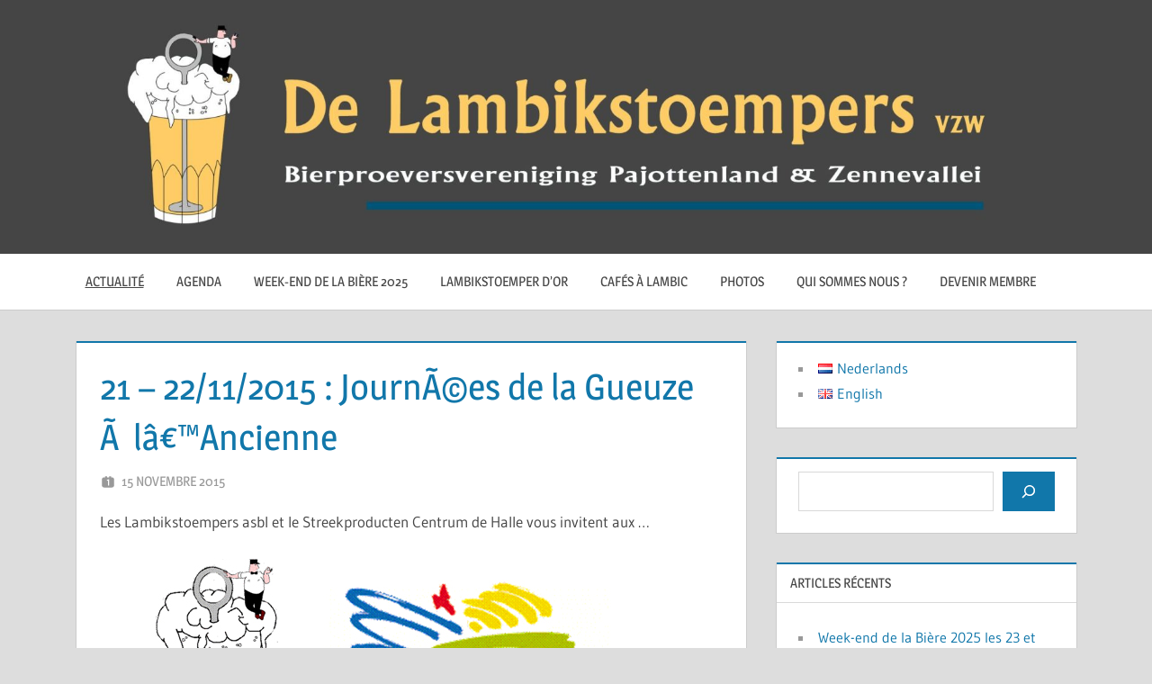

--- FILE ---
content_type: text/html; charset=UTF-8
request_url: https://www.lambikstoempers.be/fr/page/56/
body_size: 30955
content:
<!DOCTYPE html>
<html lang="fr-FR">

<head>
<meta charset="UTF-8">
<meta name="viewport" content="width=device-width, initial-scale=1">
<link rel="profile" href="https://gmpg.org/xfn/11">
<link rel="pingback" href="https://www.lambikstoempers.be/xmlrpc.php">

<meta name='robots' content='index, follow, max-image-preview:large, max-snippet:-1, max-video-preview:-1' />
	<style>img:is([sizes="auto" i], [sizes^="auto," i]) { contain-intrinsic-size: 3000px 1500px }</style>
	
	<!-- This site is optimized with the Yoast SEO plugin v26.3 - https://yoast.com/wordpress/plugins/seo/ -->
	<title>De Lambikstoempers vzw - Page 56 sur 64 - Bierproeversvereniging Pajottenland en Zennevallei</title>
	<link rel="canonical" href="https://www.lambikstoempers.be/fr/page/56/" />
	<link rel="prev" href="https://www.lambikstoempers.be/fr/page/55/" />
	<link rel="next" href="https://www.lambikstoempers.be/fr/page/57/" />
	<meta name="twitter:card" content="summary_large_image" />
	<meta name="twitter:title" content="De Lambikstoempers vzw - Page 56 sur 64 - Bierproeversvereniging Pajottenland en Zennevallei" />
	<meta name="twitter:site" content="@lambikstoempers" />
	<script type="application/ld+json" class="yoast-schema-graph">{"@context":"https://schema.org","@graph":[{"@type":"CollectionPage","@id":"https://www.lambikstoempers.be/fr/","url":"https://www.lambikstoempers.be/fr/page/56/","name":"De Lambikstoempers vzw - Page 56 sur 64 - Bierproeversvereniging Pajottenland en Zennevallei","isPartOf":{"@id":"https://www.lambikstoempers.be/fr/#website"},"about":{"@id":"https://www.lambikstoempers.be/fr/#organization"},"breadcrumb":{"@id":"https://www.lambikstoempers.be/fr/page/56/#breadcrumb"},"inLanguage":"fr-FR"},{"@type":"BreadcrumbList","@id":"https://www.lambikstoempers.be/fr/page/56/#breadcrumb","itemListElement":[{"@type":"ListItem","position":1,"name":"Home"}]},{"@type":"WebSite","@id":"https://www.lambikstoempers.be/fr/#website","url":"https://www.lambikstoempers.be/fr/","name":"De Lambikstoempers vzw","description":"Bierproeversvereniging Pajottenland en Zennevallei","publisher":{"@id":"https://www.lambikstoempers.be/fr/#organization"},"potentialAction":[{"@type":"SearchAction","target":{"@type":"EntryPoint","urlTemplate":"https://www.lambikstoempers.be/fr/?s={search_term_string}"},"query-input":{"@type":"PropertyValueSpecification","valueRequired":true,"valueName":"search_term_string"}}],"inLanguage":"fr-FR"},{"@type":"Organization","@id":"https://www.lambikstoempers.be/fr/#organization","name":"De Lambikstoempers vzw","url":"https://www.lambikstoempers.be/fr/","logo":{"@type":"ImageObject","inLanguage":"fr-FR","@id":"https://www.lambikstoempers.be/fr/#/schema/logo/image/","url":"https://www.lambikstoempers.be/wp-content/uploads/2021/12/cropped-LS_header_2680x600_grey2-scaled-1.jpg","contentUrl":"https://www.lambikstoempers.be/wp-content/uploads/2021/12/cropped-LS_header_2680x600_grey2-scaled-1.jpg","width":2560,"height":573,"caption":"De Lambikstoempers vzw"},"image":{"@id":"https://www.lambikstoempers.be/fr/#/schema/logo/image/"},"sameAs":["https://www.facebook.com/Lambikstoempers","https://x.com/lambikstoempers","https://www.instagram.com/p/CrK9MJYNUHI/"]}]}</script>
	<meta name="google-site-verification" content="CNLTtUw5w3_e2y4Jfsubxvqd1GC6MauPfKEojImZqdQ" />
	<!-- / Yoast SEO plugin. -->


<link rel='dns-prefetch' href='//platform-api.sharethis.com' />
<link rel='dns-prefetch' href='//use.fontawesome.com' />
<link rel="alternate" type="application/rss+xml" title="De Lambikstoempers vzw &raquo; Flux" href="https://www.lambikstoempers.be/fr/feed/" />
<link rel="alternate" type="application/rss+xml" title="De Lambikstoempers vzw &raquo; Flux des commentaires" href="https://www.lambikstoempers.be/fr/comments/feed/" />
		<!-- This site uses the Google Analytics by MonsterInsights plugin v9.9.0 - Using Analytics tracking - https://www.monsterinsights.com/ -->
		<!-- Remarque : MonsterInsights n’est actuellement pas configuré sur ce site. Le propriétaire doit authentifier son compte Google Analytics dans les réglages de MonsterInsights.  -->
					<!-- No tracking code set -->
				<!-- / Google Analytics by MonsterInsights -->
		<script type="text/javascript">
/* <![CDATA[ */
window._wpemojiSettings = {"baseUrl":"https:\/\/s.w.org\/images\/core\/emoji\/16.0.1\/72x72\/","ext":".png","svgUrl":"https:\/\/s.w.org\/images\/core\/emoji\/16.0.1\/svg\/","svgExt":".svg","source":{"concatemoji":"https:\/\/www.lambikstoempers.be\/wp-includes\/js\/wp-emoji-release.min.js?ver=6.8.3"}};
/*! This file is auto-generated */
!function(s,n){var o,i,e;function c(e){try{var t={supportTests:e,timestamp:(new Date).valueOf()};sessionStorage.setItem(o,JSON.stringify(t))}catch(e){}}function p(e,t,n){e.clearRect(0,0,e.canvas.width,e.canvas.height),e.fillText(t,0,0);var t=new Uint32Array(e.getImageData(0,0,e.canvas.width,e.canvas.height).data),a=(e.clearRect(0,0,e.canvas.width,e.canvas.height),e.fillText(n,0,0),new Uint32Array(e.getImageData(0,0,e.canvas.width,e.canvas.height).data));return t.every(function(e,t){return e===a[t]})}function u(e,t){e.clearRect(0,0,e.canvas.width,e.canvas.height),e.fillText(t,0,0);for(var n=e.getImageData(16,16,1,1),a=0;a<n.data.length;a++)if(0!==n.data[a])return!1;return!0}function f(e,t,n,a){switch(t){case"flag":return n(e,"\ud83c\udff3\ufe0f\u200d\u26a7\ufe0f","\ud83c\udff3\ufe0f\u200b\u26a7\ufe0f")?!1:!n(e,"\ud83c\udde8\ud83c\uddf6","\ud83c\udde8\u200b\ud83c\uddf6")&&!n(e,"\ud83c\udff4\udb40\udc67\udb40\udc62\udb40\udc65\udb40\udc6e\udb40\udc67\udb40\udc7f","\ud83c\udff4\u200b\udb40\udc67\u200b\udb40\udc62\u200b\udb40\udc65\u200b\udb40\udc6e\u200b\udb40\udc67\u200b\udb40\udc7f");case"emoji":return!a(e,"\ud83e\udedf")}return!1}function g(e,t,n,a){var r="undefined"!=typeof WorkerGlobalScope&&self instanceof WorkerGlobalScope?new OffscreenCanvas(300,150):s.createElement("canvas"),o=r.getContext("2d",{willReadFrequently:!0}),i=(o.textBaseline="top",o.font="600 32px Arial",{});return e.forEach(function(e){i[e]=t(o,e,n,a)}),i}function t(e){var t=s.createElement("script");t.src=e,t.defer=!0,s.head.appendChild(t)}"undefined"!=typeof Promise&&(o="wpEmojiSettingsSupports",i=["flag","emoji"],n.supports={everything:!0,everythingExceptFlag:!0},e=new Promise(function(e){s.addEventListener("DOMContentLoaded",e,{once:!0})}),new Promise(function(t){var n=function(){try{var e=JSON.parse(sessionStorage.getItem(o));if("object"==typeof e&&"number"==typeof e.timestamp&&(new Date).valueOf()<e.timestamp+604800&&"object"==typeof e.supportTests)return e.supportTests}catch(e){}return null}();if(!n){if("undefined"!=typeof Worker&&"undefined"!=typeof OffscreenCanvas&&"undefined"!=typeof URL&&URL.createObjectURL&&"undefined"!=typeof Blob)try{var e="postMessage("+g.toString()+"("+[JSON.stringify(i),f.toString(),p.toString(),u.toString()].join(",")+"));",a=new Blob([e],{type:"text/javascript"}),r=new Worker(URL.createObjectURL(a),{name:"wpTestEmojiSupports"});return void(r.onmessage=function(e){c(n=e.data),r.terminate(),t(n)})}catch(e){}c(n=g(i,f,p,u))}t(n)}).then(function(e){for(var t in e)n.supports[t]=e[t],n.supports.everything=n.supports.everything&&n.supports[t],"flag"!==t&&(n.supports.everythingExceptFlag=n.supports.everythingExceptFlag&&n.supports[t]);n.supports.everythingExceptFlag=n.supports.everythingExceptFlag&&!n.supports.flag,n.DOMReady=!1,n.readyCallback=function(){n.DOMReady=!0}}).then(function(){return e}).then(function(){var e;n.supports.everything||(n.readyCallback(),(e=n.source||{}).concatemoji?t(e.concatemoji):e.wpemoji&&e.twemoji&&(t(e.twemoji),t(e.wpemoji)))}))}((window,document),window._wpemojiSettings);
/* ]]> */
</script>
<link rel='stylesheet' id='treville-theme-fonts-css' href='https://usercontent.one/wp/www.lambikstoempers.be/wp-content/fonts/990ee56e84070c4ff5bd465dbdce2af8.css?ver=20201110' type='text/css' media='all' />
<style id='wp-emoji-styles-inline-css' type='text/css'>

	img.wp-smiley, img.emoji {
		display: inline !important;
		border: none !important;
		box-shadow: none !important;
		height: 1em !important;
		width: 1em !important;
		margin: 0 0.07em !important;
		vertical-align: -0.1em !important;
		background: none !important;
		padding: 0 !important;
	}
</style>
<link rel='stylesheet' id='wp-block-library-css' href='https://www.lambikstoempers.be/wp-includes/css/dist/block-library/style.min.css?ver=6.8.3' type='text/css' media='all' />
<style id='classic-theme-styles-inline-css' type='text/css'>
/*! This file is auto-generated */
.wp-block-button__link{color:#fff;background-color:#32373c;border-radius:9999px;box-shadow:none;text-decoration:none;padding:calc(.667em + 2px) calc(1.333em + 2px);font-size:1.125em}.wp-block-file__button{background:#32373c;color:#fff;text-decoration:none}
</style>
<style id='global-styles-inline-css' type='text/css'>
:root{--wp--preset--aspect-ratio--square: 1;--wp--preset--aspect-ratio--4-3: 4/3;--wp--preset--aspect-ratio--3-4: 3/4;--wp--preset--aspect-ratio--3-2: 3/2;--wp--preset--aspect-ratio--2-3: 2/3;--wp--preset--aspect-ratio--16-9: 16/9;--wp--preset--aspect-ratio--9-16: 9/16;--wp--preset--color--black: #000000;--wp--preset--color--cyan-bluish-gray: #abb8c3;--wp--preset--color--white: #ffffff;--wp--preset--color--pale-pink: #f78da7;--wp--preset--color--vivid-red: #cf2e2e;--wp--preset--color--luminous-vivid-orange: #ff6900;--wp--preset--color--luminous-vivid-amber: #fcb900;--wp--preset--color--light-green-cyan: #7bdcb5;--wp--preset--color--vivid-green-cyan: #00d084;--wp--preset--color--pale-cyan-blue: #8ed1fc;--wp--preset--color--vivid-cyan-blue: #0693e3;--wp--preset--color--vivid-purple: #9b51e0;--wp--preset--color--primary: #1177aa;--wp--preset--color--secondary: #005e91;--wp--preset--color--tertiary: #004477;--wp--preset--color--accent: #11aa44;--wp--preset--color--highlight: #aa1d11;--wp--preset--color--light-gray: #e5e5e5;--wp--preset--color--gray: #999999;--wp--preset--color--dark-gray: #454545;--wp--preset--gradient--vivid-cyan-blue-to-vivid-purple: linear-gradient(135deg,rgba(6,147,227,1) 0%,rgb(155,81,224) 100%);--wp--preset--gradient--light-green-cyan-to-vivid-green-cyan: linear-gradient(135deg,rgb(122,220,180) 0%,rgb(0,208,130) 100%);--wp--preset--gradient--luminous-vivid-amber-to-luminous-vivid-orange: linear-gradient(135deg,rgba(252,185,0,1) 0%,rgba(255,105,0,1) 100%);--wp--preset--gradient--luminous-vivid-orange-to-vivid-red: linear-gradient(135deg,rgba(255,105,0,1) 0%,rgb(207,46,46) 100%);--wp--preset--gradient--very-light-gray-to-cyan-bluish-gray: linear-gradient(135deg,rgb(238,238,238) 0%,rgb(169,184,195) 100%);--wp--preset--gradient--cool-to-warm-spectrum: linear-gradient(135deg,rgb(74,234,220) 0%,rgb(151,120,209) 20%,rgb(207,42,186) 40%,rgb(238,44,130) 60%,rgb(251,105,98) 80%,rgb(254,248,76) 100%);--wp--preset--gradient--blush-light-purple: linear-gradient(135deg,rgb(255,206,236) 0%,rgb(152,150,240) 100%);--wp--preset--gradient--blush-bordeaux: linear-gradient(135deg,rgb(254,205,165) 0%,rgb(254,45,45) 50%,rgb(107,0,62) 100%);--wp--preset--gradient--luminous-dusk: linear-gradient(135deg,rgb(255,203,112) 0%,rgb(199,81,192) 50%,rgb(65,88,208) 100%);--wp--preset--gradient--pale-ocean: linear-gradient(135deg,rgb(255,245,203) 0%,rgb(182,227,212) 50%,rgb(51,167,181) 100%);--wp--preset--gradient--electric-grass: linear-gradient(135deg,rgb(202,248,128) 0%,rgb(113,206,126) 100%);--wp--preset--gradient--midnight: linear-gradient(135deg,rgb(2,3,129) 0%,rgb(40,116,252) 100%);--wp--preset--font-size--small: 13px;--wp--preset--font-size--medium: 20px;--wp--preset--font-size--large: 36px;--wp--preset--font-size--x-large: 42px;--wp--preset--spacing--20: 0.44rem;--wp--preset--spacing--30: 0.67rem;--wp--preset--spacing--40: 1rem;--wp--preset--spacing--50: 1.5rem;--wp--preset--spacing--60: 2.25rem;--wp--preset--spacing--70: 3.38rem;--wp--preset--spacing--80: 5.06rem;--wp--preset--shadow--natural: 6px 6px 9px rgba(0, 0, 0, 0.2);--wp--preset--shadow--deep: 12px 12px 50px rgba(0, 0, 0, 0.4);--wp--preset--shadow--sharp: 6px 6px 0px rgba(0, 0, 0, 0.2);--wp--preset--shadow--outlined: 6px 6px 0px -3px rgba(255, 255, 255, 1), 6px 6px rgba(0, 0, 0, 1);--wp--preset--shadow--crisp: 6px 6px 0px rgba(0, 0, 0, 1);}:where(.is-layout-flex){gap: 0.5em;}:where(.is-layout-grid){gap: 0.5em;}body .is-layout-flex{display: flex;}.is-layout-flex{flex-wrap: wrap;align-items: center;}.is-layout-flex > :is(*, div){margin: 0;}body .is-layout-grid{display: grid;}.is-layout-grid > :is(*, div){margin: 0;}:where(.wp-block-columns.is-layout-flex){gap: 2em;}:where(.wp-block-columns.is-layout-grid){gap: 2em;}:where(.wp-block-post-template.is-layout-flex){gap: 1.25em;}:where(.wp-block-post-template.is-layout-grid){gap: 1.25em;}.has-black-color{color: var(--wp--preset--color--black) !important;}.has-cyan-bluish-gray-color{color: var(--wp--preset--color--cyan-bluish-gray) !important;}.has-white-color{color: var(--wp--preset--color--white) !important;}.has-pale-pink-color{color: var(--wp--preset--color--pale-pink) !important;}.has-vivid-red-color{color: var(--wp--preset--color--vivid-red) !important;}.has-luminous-vivid-orange-color{color: var(--wp--preset--color--luminous-vivid-orange) !important;}.has-luminous-vivid-amber-color{color: var(--wp--preset--color--luminous-vivid-amber) !important;}.has-light-green-cyan-color{color: var(--wp--preset--color--light-green-cyan) !important;}.has-vivid-green-cyan-color{color: var(--wp--preset--color--vivid-green-cyan) !important;}.has-pale-cyan-blue-color{color: var(--wp--preset--color--pale-cyan-blue) !important;}.has-vivid-cyan-blue-color{color: var(--wp--preset--color--vivid-cyan-blue) !important;}.has-vivid-purple-color{color: var(--wp--preset--color--vivid-purple) !important;}.has-black-background-color{background-color: var(--wp--preset--color--black) !important;}.has-cyan-bluish-gray-background-color{background-color: var(--wp--preset--color--cyan-bluish-gray) !important;}.has-white-background-color{background-color: var(--wp--preset--color--white) !important;}.has-pale-pink-background-color{background-color: var(--wp--preset--color--pale-pink) !important;}.has-vivid-red-background-color{background-color: var(--wp--preset--color--vivid-red) !important;}.has-luminous-vivid-orange-background-color{background-color: var(--wp--preset--color--luminous-vivid-orange) !important;}.has-luminous-vivid-amber-background-color{background-color: var(--wp--preset--color--luminous-vivid-amber) !important;}.has-light-green-cyan-background-color{background-color: var(--wp--preset--color--light-green-cyan) !important;}.has-vivid-green-cyan-background-color{background-color: var(--wp--preset--color--vivid-green-cyan) !important;}.has-pale-cyan-blue-background-color{background-color: var(--wp--preset--color--pale-cyan-blue) !important;}.has-vivid-cyan-blue-background-color{background-color: var(--wp--preset--color--vivid-cyan-blue) !important;}.has-vivid-purple-background-color{background-color: var(--wp--preset--color--vivid-purple) !important;}.has-black-border-color{border-color: var(--wp--preset--color--black) !important;}.has-cyan-bluish-gray-border-color{border-color: var(--wp--preset--color--cyan-bluish-gray) !important;}.has-white-border-color{border-color: var(--wp--preset--color--white) !important;}.has-pale-pink-border-color{border-color: var(--wp--preset--color--pale-pink) !important;}.has-vivid-red-border-color{border-color: var(--wp--preset--color--vivid-red) !important;}.has-luminous-vivid-orange-border-color{border-color: var(--wp--preset--color--luminous-vivid-orange) !important;}.has-luminous-vivid-amber-border-color{border-color: var(--wp--preset--color--luminous-vivid-amber) !important;}.has-light-green-cyan-border-color{border-color: var(--wp--preset--color--light-green-cyan) !important;}.has-vivid-green-cyan-border-color{border-color: var(--wp--preset--color--vivid-green-cyan) !important;}.has-pale-cyan-blue-border-color{border-color: var(--wp--preset--color--pale-cyan-blue) !important;}.has-vivid-cyan-blue-border-color{border-color: var(--wp--preset--color--vivid-cyan-blue) !important;}.has-vivid-purple-border-color{border-color: var(--wp--preset--color--vivid-purple) !important;}.has-vivid-cyan-blue-to-vivid-purple-gradient-background{background: var(--wp--preset--gradient--vivid-cyan-blue-to-vivid-purple) !important;}.has-light-green-cyan-to-vivid-green-cyan-gradient-background{background: var(--wp--preset--gradient--light-green-cyan-to-vivid-green-cyan) !important;}.has-luminous-vivid-amber-to-luminous-vivid-orange-gradient-background{background: var(--wp--preset--gradient--luminous-vivid-amber-to-luminous-vivid-orange) !important;}.has-luminous-vivid-orange-to-vivid-red-gradient-background{background: var(--wp--preset--gradient--luminous-vivid-orange-to-vivid-red) !important;}.has-very-light-gray-to-cyan-bluish-gray-gradient-background{background: var(--wp--preset--gradient--very-light-gray-to-cyan-bluish-gray) !important;}.has-cool-to-warm-spectrum-gradient-background{background: var(--wp--preset--gradient--cool-to-warm-spectrum) !important;}.has-blush-light-purple-gradient-background{background: var(--wp--preset--gradient--blush-light-purple) !important;}.has-blush-bordeaux-gradient-background{background: var(--wp--preset--gradient--blush-bordeaux) !important;}.has-luminous-dusk-gradient-background{background: var(--wp--preset--gradient--luminous-dusk) !important;}.has-pale-ocean-gradient-background{background: var(--wp--preset--gradient--pale-ocean) !important;}.has-electric-grass-gradient-background{background: var(--wp--preset--gradient--electric-grass) !important;}.has-midnight-gradient-background{background: var(--wp--preset--gradient--midnight) !important;}.has-small-font-size{font-size: var(--wp--preset--font-size--small) !important;}.has-medium-font-size{font-size: var(--wp--preset--font-size--medium) !important;}.has-large-font-size{font-size: var(--wp--preset--font-size--large) !important;}.has-x-large-font-size{font-size: var(--wp--preset--font-size--x-large) !important;}
:where(.wp-block-post-template.is-layout-flex){gap: 1.25em;}:where(.wp-block-post-template.is-layout-grid){gap: 1.25em;}
:where(.wp-block-columns.is-layout-flex){gap: 2em;}:where(.wp-block-columns.is-layout-grid){gap: 2em;}
:root :where(.wp-block-pullquote){font-size: 1.5em;line-height: 1.6;}
</style>
<link rel='stylesheet' id='fancybox-css' href='https://usercontent.one/wp/www.lambikstoempers.be/wp-content/plugins/facebook-photo-fetcher/fancybox/jquery.fancybox.min.css?ver=2.1.7' type='text/css' media='all' />
<link rel='stylesheet' id='fpf-css' href='https://usercontent.one/wp/www.lambikstoempers.be/wp-content/plugins/facebook-photo-fetcher/style.css?ver=3.0.4' type='text/css' media='all' />
<link rel='stylesheet' id='hello_event_frontend-css' href='https://usercontent.one/wp/www.lambikstoempers.be/wp-content/plugins/hello-event/css/frontend.css?ver=6.8.3' type='text/css' media='all' />
<link rel='stylesheet' id='hello_event_jquery_ui-css' href='https://usercontent.one/wp/www.lambikstoempers.be/wp-content/plugins/hello-event/includes/css/jquery-ui.min.css?ver=6.8.3' type='text/css' media='all' />
<link rel='stylesheet' id='hello_event_jquery_ui_theme-css' href='https://usercontent.one/wp/www.lambikstoempers.be/wp-content/plugins/hello-event/includes/css/jquery-ui.theme.min.css?ver=6.8.3' type='text/css' media='all' />
<link rel='stylesheet' id='table-sorter-custom-css-css' href='https://usercontent.one/wp/www.lambikstoempers.be/wp-content/plugins/table-sorter/wp-style.css?ver=6.8.3' type='text/css' media='all' />
<link rel='stylesheet' id='woocommerce-layout-css' href='https://usercontent.one/wp/www.lambikstoempers.be/wp-content/plugins/woocommerce/assets/css/woocommerce-layout.css?ver=10.4.3' type='text/css' media='all' />
<link rel='stylesheet' id='woocommerce-smallscreen-css' href='https://usercontent.one/wp/www.lambikstoempers.be/wp-content/plugins/woocommerce/assets/css/woocommerce-smallscreen.css?ver=10.4.3' type='text/css' media='only screen and (max-width: 768px)' />
<link rel='stylesheet' id='woocommerce-general-css' href='https://usercontent.one/wp/www.lambikstoempers.be/wp-content/plugins/woocommerce/assets/css/woocommerce.css?ver=10.4.3' type='text/css' media='all' />
<style id='woocommerce-inline-inline-css' type='text/css'>
.woocommerce form .form-row .required { visibility: visible; }
</style>
<link rel='stylesheet' id='treville-stylesheet-css' href='https://usercontent.one/wp/www.lambikstoempers.be/wp-content/themes/treville/style.css?ver=2.2.0' type='text/css' media='all' />
<style id='treville-stylesheet-inline-css' type='text/css'>
.site-title, .site-description { position: absolute; clip: rect(1px, 1px, 1px, 1px); width: 1px; height: 1px; overflow: hidden; }
</style>
<link rel='stylesheet' id='treville-safari-flexbox-fixes-css' href='https://usercontent.one/wp/www.lambikstoempers.be/wp-content/themes/treville/assets/css/safari-flexbox-fixes.css?ver=20200420' type='text/css' media='all' />
<link rel='stylesheet' id='hello_event_frontend-calendar-css' href='https://usercontent.one/wp/www.lambikstoempers.be/wp-content/plugins/hello-event/includes/css/frontend-calendar.css?ver=6.8.3' type='text/css' media='all' />
<link rel='stylesheet' id='dashicons-css' href='https://www.lambikstoempers.be/wp-includes/css/dashicons.min.css?ver=6.8.3' type='text/css' media='all' />
<link rel='stylesheet' id='fontawesome-css' href='//use.fontawesome.com/releases/v5.0.10/css/all.css?ver=5.0.10' type='text/css' media='all' />
<script type="text/javascript" src="https://www.lambikstoempers.be/wp-includes/js/jquery/jquery.min.js?ver=3.7.1" id="jquery-core-js"></script>
<script type="text/javascript" src="https://www.lambikstoempers.be/wp-includes/js/jquery/jquery-migrate.min.js?ver=3.4.1" id="jquery-migrate-js"></script>
<script type="text/javascript" src="//platform-api.sharethis.com/js/sharethis.js?ver=8.5.3#property=63807f750a1622001380a782&amp;product=gdpr-compliance-tool-v2&amp;source=simple-share-buttons-adder-wordpress" id="simple-share-buttons-adder-mu-js"></script>
<script type="text/javascript" src="https://usercontent.one/wp/www.lambikstoempers.be/wp-content/plugins/table-sorter/jquery.tablesorter.min.js?ver=6.8.3" id="table-sorter-js"></script>
<script type="text/javascript" src="https://usercontent.one/wp/www.lambikstoempers.be/wp-content/plugins/table-sorter/jquery.metadata.js?ver=2.2" id="table-sorter-metadata-js"></script>
<script type="text/javascript" src="https://usercontent.one/wp/www.lambikstoempers.be/wp-content/plugins/table-sorter/wp-script.js?ver=2.2" id="table-sorter-custom-js-js"></script>
<script type="text/javascript" src="https://usercontent.one/wp/www.lambikstoempers.be/wp-content/plugins/woocommerce/assets/js/jquery-blockui/jquery.blockUI.min.js?ver=2.7.0-wc.10.4.3" id="wc-jquery-blockui-js" defer="defer" data-wp-strategy="defer"></script>
<script type="text/javascript" id="wc-add-to-cart-js-extra">
/* <![CDATA[ */
var wc_add_to_cart_params = {"ajax_url":"\/wp-admin\/admin-ajax.php","wc_ajax_url":"\/?wc-ajax=%%endpoint%%","i18n_view_cart":"Voir le panier","cart_url":"https:\/\/www.lambikstoempers.be\/nl\/winkelwagen\/","is_cart":"","cart_redirect_after_add":"no"};
/* ]]> */
</script>
<script type="text/javascript" src="https://usercontent.one/wp/www.lambikstoempers.be/wp-content/plugins/woocommerce/assets/js/frontend/add-to-cart.min.js?ver=10.4.3" id="wc-add-to-cart-js" defer="defer" data-wp-strategy="defer"></script>
<script type="text/javascript" src="https://usercontent.one/wp/www.lambikstoempers.be/wp-content/plugins/woocommerce/assets/js/js-cookie/js.cookie.min.js?ver=2.1.4-wc.10.4.3" id="wc-js-cookie-js" defer="defer" data-wp-strategy="defer"></script>
<script type="text/javascript" id="woocommerce-js-extra">
/* <![CDATA[ */
var woocommerce_params = {"ajax_url":"\/wp-admin\/admin-ajax.php","wc_ajax_url":"\/?wc-ajax=%%endpoint%%","i18n_password_show":"Afficher le mot de passe","i18n_password_hide":"Masquer le mot de passe"};
/* ]]> */
</script>
<script type="text/javascript" src="https://usercontent.one/wp/www.lambikstoempers.be/wp-content/plugins/woocommerce/assets/js/frontend/woocommerce.min.js?ver=10.4.3" id="woocommerce-js" defer="defer" data-wp-strategy="defer"></script>
<script type="text/javascript" id="WCPAY_ASSETS-js-extra">
/* <![CDATA[ */
var wcpayAssets = {"url":"https:\/\/www.lambikstoempers.be\/wp-content\/plugins\/woocommerce-payments\/dist\/"};
/* ]]> */
</script>
<!--[if lt IE 9]>
<script type="text/javascript" src="https://usercontent.one/wp/www.lambikstoempers.be/wp-content/themes/treville/assets/js/html5shiv.min.js?ver=3.7.3" id="html5shiv-js"></script>
<![endif]-->
<script type="text/javascript" src="https://usercontent.one/wp/www.lambikstoempers.be/wp-content/themes/treville/assets/js/svgxuse.min.js?ver=1.2.6" id="svgxuse-js"></script>
<link rel="https://api.w.org/" href="https://www.lambikstoempers.be/wp-json/" /><link rel="EditURI" type="application/rsd+xml" title="RSD" href="https://www.lambikstoempers.be/xmlrpc.php?rsd" />
<meta name="generator" content="WordPress 6.8.3" />
<meta name="generator" content="WooCommerce 10.4.3" />
<style>[class*=" icon-oc-"],[class^=icon-oc-]{speak:none;font-style:normal;font-weight:400;font-variant:normal;text-transform:none;line-height:1;-webkit-font-smoothing:antialiased;-moz-osx-font-smoothing:grayscale}.icon-oc-one-com-white-32px-fill:before{content:"901"}.icon-oc-one-com:before{content:"900"}#one-com-icon,.toplevel_page_onecom-wp .wp-menu-image{speak:none;display:flex;align-items:center;justify-content:center;text-transform:none;line-height:1;-webkit-font-smoothing:antialiased;-moz-osx-font-smoothing:grayscale}.onecom-wp-admin-bar-item>a,.toplevel_page_onecom-wp>.wp-menu-name{font-size:16px;font-weight:400;line-height:1}.toplevel_page_onecom-wp>.wp-menu-name img{width:69px;height:9px;}.wp-submenu-wrap.wp-submenu>.wp-submenu-head>img{width:88px;height:auto}.onecom-wp-admin-bar-item>a img{height:7px!important}.onecom-wp-admin-bar-item>a img,.toplevel_page_onecom-wp>.wp-menu-name img{opacity:.8}.onecom-wp-admin-bar-item.hover>a img,.toplevel_page_onecom-wp.wp-has-current-submenu>.wp-menu-name img,li.opensub>a.toplevel_page_onecom-wp>.wp-menu-name img{opacity:1}#one-com-icon:before,.onecom-wp-admin-bar-item>a:before,.toplevel_page_onecom-wp>.wp-menu-image:before{content:'';position:static!important;background-color:rgba(240,245,250,.4);border-radius:102px;width:18px;height:18px;padding:0!important}.onecom-wp-admin-bar-item>a:before{width:14px;height:14px}.onecom-wp-admin-bar-item.hover>a:before,.toplevel_page_onecom-wp.opensub>a>.wp-menu-image:before,.toplevel_page_onecom-wp.wp-has-current-submenu>.wp-menu-image:before{background-color:#76b82a}.onecom-wp-admin-bar-item>a{display:inline-flex!important;align-items:center;justify-content:center}#one-com-logo-wrapper{font-size:4em}#one-com-icon{vertical-align:middle}.imagify-welcome{display:none !important;}</style>	<noscript><style>.woocommerce-product-gallery{ opacity: 1 !important; }</style></noscript>
	<link rel="icon" href="https://usercontent.one/wp/www.lambikstoempers.be/wp-content/uploads/2021/12/cropped-512-logo-32x32.jpg" sizes="32x32" />
<link rel="icon" href="https://usercontent.one/wp/www.lambikstoempers.be/wp-content/uploads/2021/12/cropped-512-logo-192x192.jpg" sizes="192x192" />
<link rel="apple-touch-icon" href="https://usercontent.one/wp/www.lambikstoempers.be/wp-content/uploads/2021/12/cropped-512-logo-180x180.jpg" />
<meta name="msapplication-TileImage" content="https://usercontent.one/wp/www.lambikstoempers.be/wp-content/uploads/2021/12/cropped-512-logo-270x270.jpg" />
		<style type="text/css" id="wp-custom-css">
			.woocommerce-breadcrumb {
	display: none; }
input[type=submit].hello_event_book_event {
	background-color: rgb(105,225,85);
	display: block; 
	margin-right: auto;  margin-left: auto;}
input[type=submit].hello_event_book_event:hover {
	background-color: rgb(125,185,165);}
		</style>
		</head>

<body data-rsssl=1 class="home blog paged wp-custom-logo wp-embed-responsive paged-56 wp-theme-treville theme-treville do-etfw woocommerce-no-js author-hidden comments-hidden modula-best-grid-gallery">

	
	<div id="page" class="hfeed site">

		<a class="skip-link screen-reader-text" href="#content">Skip to content</a>

		
		<header id="masthead" class="site-header clearfix" role="banner">

			<div class="header-main container clearfix">

				<div id="logo" class="site-branding clearfix">

					<a href="https://www.lambikstoempers.be/fr/" class="custom-logo-link" rel="home"><img width="2560" height="573" src="https://usercontent.one/wp/www.lambikstoempers.be/wp-content/uploads/2021/12/cropped-LS_header_2680x600_grey2-scaled-1.jpg" class="custom-logo" alt="De Lambikstoempers vzw" decoding="async" fetchpriority="high" srcset="https://usercontent.one/wp/www.lambikstoempers.be/wp-content/uploads/2021/12/cropped-LS_header_2680x600_grey2-scaled-1.jpg 2560w, https://usercontent.one/wp/www.lambikstoempers.be/wp-content/uploads/2021/12/cropped-LS_header_2680x600_grey2-scaled-1-600x134.jpg 600w, https://usercontent.one/wp/www.lambikstoempers.be/wp-content/uploads/2021/12/cropped-LS_header_2680x600_grey2-scaled-1-300x67.jpg 300w, https://usercontent.one/wp/www.lambikstoempers.be/wp-content/uploads/2021/12/cropped-LS_header_2680x600_grey2-scaled-1-1024x229.jpg 1024w, https://usercontent.one/wp/www.lambikstoempers.be/wp-content/uploads/2021/12/cropped-LS_header_2680x600_grey2-scaled-1-768x172.jpg 768w, https://usercontent.one/wp/www.lambikstoempers.be/wp-content/uploads/2021/12/cropped-LS_header_2680x600_grey2-scaled-1-1536x344.jpg 1536w, https://usercontent.one/wp/www.lambikstoempers.be/wp-content/uploads/2021/12/cropped-LS_header_2680x600_grey2-scaled-1-2048x458.jpg 2048w" sizes="(max-width: 2560px) 100vw, 2560px" /></a>					
			<h1 class="site-title"><a href="https://www.lambikstoempers.be/fr/" rel="home">De Lambikstoempers vzw</a></h1>

							
			<p class="site-description">Bierproeversvereniging Pajottenland en Zennevallei</p>

			
				</div><!-- .site-branding -->

				

	<button class="mobile-menu-toggle menu-toggle" aria-controls="primary-menu secondary-menu" aria-expanded="false" >
		<svg class="icon icon-menu" aria-hidden="true" role="img"> <use xlink:href="https://usercontent.one/wp/www.lambikstoempers.be/wp-content/themes/treville/assets/icons/genericons-neue.svg#menu"></use> </svg><svg class="icon icon-close" aria-hidden="true" role="img"> <use xlink:href="https://usercontent.one/wp/www.lambikstoempers.be/wp-content/themes/treville/assets/icons/genericons-neue.svg#close"></use> </svg>		<span class="menu-toggle-text screen-reader-text">Menu</span>
	</button>



			</div><!-- .header-main -->

			

	<div class="primary-navigation-wrap" >

		<div class="primary-navigation container">

			<nav id="site-navigation" class="main-navigation" role="navigation" aria-label="Primary Menu">

				<ul id="primary-menu" class="menu"><li id="menu-item-157" class="menu-item menu-item-type-custom menu-item-object-custom current-menu-item menu-item-home menu-item-157"><a href="https://www.lambikstoempers.be/fr/">Actualité</a></li>
<li id="menu-item-115" class="menu-item menu-item-type-post_type menu-item-object-page menu-item-115"><a href="https://www.lambikstoempers.be/fr/agenda-fr/">Agenda</a></li>
<li id="menu-item-27862" class="menu-item menu-item-type-post_type menu-item-object-page menu-item-27862"><a href="https://www.lambikstoempers.be/fr/week-end-de-la-biere-2025/">Week-end de la Bière 2025</a></li>
<li id="menu-item-1487" class="menu-item menu-item-type-post_type menu-item-object-page menu-item-1487"><a href="https://www.lambikstoempers.be/fr/lambikstoemper-dor/">Lambikstoemper d’Or</a></li>
<li id="menu-item-4300" class="menu-item menu-item-type-post_type menu-item-object-page menu-item-4300"><a href="https://www.lambikstoempers.be/fr/cafes-a-lambic/">Cafés à lambic</a></li>
<li id="menu-item-158" class="menu-item menu-item-type-post_type menu-item-object-page menu-item-158"><a href="https://www.lambikstoempers.be/fr/photos/">Photos</a></li>
<li id="menu-item-78" class="menu-item menu-item-type-post_type menu-item-object-page menu-item-privacy-policy menu-item-78"><a rel="privacy-policy" href="https://www.lambikstoempers.be/fr/qui-sommes-nous/">Qui sommes nous ?</a></li>
<li id="menu-item-77" class="menu-item menu-item-type-post_type menu-item-object-page menu-item-77"><a href="https://www.lambikstoempers.be/fr/devenir-membre/">Devenir membre</a></li>
</ul>			</nav><!-- #site-navigation -->

			
		</div><!-- .primary-navigation -->

	</div>



		</header><!-- #masthead -->

		
		
		
		
		<div id="content" class="site-content container clearfix">

	<section id="primary" class="content-archive content-area">
		<main id="main" class="site-main" role="main">

			
				<div id="post-wrapper" class="post-wrapper clearfix">

					
<article id="post-1519" class="post-1519 post type-post status-publish format-standard hentry category-actualite tag-biere tag-boon-fr tag-degustation tag-fermentation-spontanee tag-timmermans">

	<header class="entry-header">

		<h2 class="entry-title"><a href="https://www.lambikstoempers.be/fr/21-22222015-journees-de-la-gueuze-a-lancienne/" rel="bookmark">21 &#8211; 22/11/2015 : JournÃ©es de la Gueuze Ã  lâ€™Ancienne</a></h2>
		<div class="entry-meta"><span class="meta-date"><svg class="icon icon-day" aria-hidden="true" role="img"> <use xlink:href="https://usercontent.one/wp/www.lambikstoempers.be/wp-content/themes/treville/assets/icons/genericons-neue.svg#day"></use> </svg><a href="https://www.lambikstoempers.be/fr/21-22222015-journees-de-la-gueuze-a-lancienne/" title="11:51" rel="bookmark"><time class="entry-date published updated" datetime="2015-11-15T11:51:56+00:00">15 novembre 2015</time></a></span><span class="meta-author"> <svg class="icon icon-edit" aria-hidden="true" role="img"> <use xlink:href="https://usercontent.one/wp/www.lambikstoempers.be/wp-content/themes/treville/assets/icons/genericons-neue.svg#edit"></use> </svg><span class="author vcard"><a class="url fn n" href="https://www.lambikstoempers.be/fr/author/thierry-van-linthoudt/" title="View all posts by Thierry Van Linthoudt" rel="author">Thierry Van Linthoudt</a></span></span><span class="meta-comments"> <svg class="icon icon-comment" aria-hidden="true" role="img"> <use xlink:href="https://usercontent.one/wp/www.lambikstoempers.be/wp-content/themes/treville/assets/icons/genericons-neue.svg#comment"></use> </svg><a href="https://www.lambikstoempers.be/fr/21-22222015-journees-de-la-gueuze-a-lancienne/#respond">Leave a comment</a></span></div>
	</header><!-- .entry-header -->

	
	<div class="post-content">

		<div class="entry-content entry-excerpt clearfix">

			<p>Les Lambikstoempers asbl et le Streekproducten Centrum de Halle vous invitent aux &#8230;</p>
<p><a href="https://usercontent.one/wp/www.lambikstoempers.be/wp-content/uploads/2015/11/lambikstoempers-streekproducten.jpg"><img decoding="async" class="alignnone wp-image-1498 size-full" src="https://usercontent.one/wp/www.lambikstoempers.be/wp-content/uploads/2015/11/lambikstoempers-streekproducten.jpg" alt="Lambikstoempers en Streekproducten Centrum Halle" width="633" height="237" srcset="https://usercontent.one/wp/www.lambikstoempers.be/wp-content/uploads/2015/11/lambikstoempers-streekproducten.jpg 633w, https://usercontent.one/wp/www.lambikstoempers.be/wp-content/uploads/2015/11/lambikstoempers-streekproducten-600x225.jpg 600w, https://usercontent.one/wp/www.lambikstoempers.be/wp-content/uploads/2015/11/lambikstoempers-streekproducten-300x112.jpg 300w" sizes="(max-width: 633px) 100vw, 633px" /></a></p>
<h2>10Ã¨mes journÃ©es de la Gueuze Ã  lâ€™Ancienne</h2>
<h3>les samedi 21 et dimanche 22 novembre 2015</h3>
<p>Cette dixiÃ¨me Ã©dition aura lieu <strong>les samedi 21 novembre (de 10 Ã  18h) et dimanche 22 novembre (de 14 Ã  18h)</strong> dans la salle Ã  lâ€™Ã©tage du <strong>Streekproducten Centrum (Poststraat 3A Ã  1500 Halle)</strong>.</p>
<p>Lâ€™an passÃ©, plus de 650 amateurs parmi lesquels plusieurs venant de lâ€™Ã©tranger, ont trouvÃ© le chemin de nos journÃ©es de la Gueuze Ã  lâ€™Ancienne, pour (re)dÃ©couvrir les diffÃ©rents goÃ»ts de nos biÃ¨res au lambic ! Et cette annÃ©e encore, nous vous avons concoctÃ© une carte Ã©tendue de biÃ¨res de fermentation spontanÃ©e.</p>
<p>Les biÃ¨res des brasseries et coupeurs suivants seront proposÃ©es Ã  la dÃ©gustation : <strong>Boon</strong> (Lembeek), <strong>Cantillon</strong> (Anderlecht), <strong>De Cam</strong> (Gooik), <strong>De Troch</strong> (Wambeek), <strong>Drie Fonteinen</strong> (Beersel), <strong>Girardin</strong> (Sint-Ulriks-Kapelle), <strong>Hanssens</strong> (Dworp), <strong>Lindemans</strong> (Vlezenbeek), <strong>Mort Subite</strong> (Kobbegem), <strong>Oud Beersel</strong> (Beersel), <strong>Tilquin</strong> (Rebecq) et <strong>Timmermans</strong> (Itterbeek).</p>
<p><a href="https://usercontent.one/wp/www.lambikstoempers.be/wp-content/uploads/2015/11/DvdOG_01.jpg"><img decoding="async" class="alignnone wp-image-1501 size-medium" src="https://usercontent.one/wp/www.lambikstoempers.be/wp-content/uploads/2015/11/DvdOG_01-300x199.jpg" alt="Dag van de Oude Geuze" width="300" height="199" srcset="https://usercontent.one/wp/www.lambikstoempers.be/wp-content/uploads/2015/11/DvdOG_01-300x199.jpg 300w, https://usercontent.one/wp/www.lambikstoempers.be/wp-content/uploads/2015/11/DvdOG_01.jpg 315w" sizes="(max-width: 300px) 100vw, 300px" /></a> <a href="https://usercontent.one/wp/www.lambikstoempers.be/wp-content/uploads/2015/11/DvdOG_02.jpg"><img decoding="async" class="alignnone wp-image-1502 size-medium" src="https://usercontent.one/wp/www.lambikstoempers.be/wp-content/uploads/2015/11/DvdOG_02-300x199.jpg" alt="Dag van de Oude Geuze" width="300" height="199" srcset="https://usercontent.one/wp/www.lambikstoempers.be/wp-content/uploads/2015/11/DvdOG_02-300x199.jpg 300w, https://usercontent.one/wp/www.lambikstoempers.be/wp-content/uploads/2015/11/DvdOG_02.jpg 315w" sizes="(max-width: 300px) 100vw, 300px" /></a></p>
<p>Nous proposerons <strong>3 lambics</strong>, en provenance directe des futs de bois des brasseurs de lambics locaux: Lindemans (Vlezenbeek), Girardin (Sint-Ulriks-Kapelle) et De Troch (Wambeek). Nous servirons â€“ en plus des limonades, eaux et cafÃ©s â€“ de <strong>la Gueuze Ã  lâ€™ancienne</strong>, de <strong>la Kriek Ã  lâ€™ancienne</strong>, du <strong>faro</strong>, de la <strong>framboise</strong>, ainsi que <strong><a href="https://lambikstoemper.wordpress.com/2012/03/12/servais/" target="_blank">notre propre biÃ¨re Servais</a></strong>.</p>
<p>Toutes les biÃ¨res seront vendues dans <strong>un verre de dÃ©gustation de 15 cl</strong>, de faÃ§on Ã  ce que vous puissiez en dÃ©guster et gouter plusieurs sans problÃ¨me. Et lâ€™entrÃ©e aux journÃ©es de la gueuze Ã  lâ€™ancienne est <strong>GRATUITE</strong>.</p>
<h2>ExclusivitÃ©s &amp; dÃ©gustations</h2>
<p>Comme lors des Ã©ditions prÃ©cÃ©dentes, vous pourrez dÃ©guster une sÃ©rie de biÃ¨res spÃ©ciales et exclusivitÃ©s. Vous aurez lâ€™occasion cette fois-ci de dÃ©guster une <strong>Boon Black Label</strong>, crÃ©Ã©e Ã  lâ€™occasion des 40 ans de la brasserie, la toute nouvelle <strong><a href="https://www.lambikstoempers.be/fr/lindemans-presente-blossomgueuze/">Lindemans BlossomGueuze</a></strong>, ou une <strong>Gueuze Ã  lâ€™ancienne Timmermans</strong>, qui a derniÃ¨rement reÃ§u le prix de <a href="https://www.lambikstoempers.be/fr/gueuze-a-lancienne-timmermans-elue-comme-meilleure-au-monde/">Â« Meilleure biÃ¨re acide au monde Â»</a> lors des World Beer Awards 2015.</p>
<p><a href="https://usercontent.one/wp/www.lambikstoempers.be/wp-content/uploads/2015/11/timmermans-boon.jpg"><img loading="lazy" decoding="async" class="alignnone size-full wp-image-1500" src="https://usercontent.one/wp/www.lambikstoempers.be/wp-content/uploads/2015/11/timmermans-boon.jpg" alt="Timmermans en Boon Oude Geuze" width="633" height="343" srcset="https://usercontent.one/wp/www.lambikstoempers.be/wp-content/uploads/2015/11/timmermans-boon.jpg 633w, https://usercontent.one/wp/www.lambikstoempers.be/wp-content/uploads/2015/11/timmermans-boon-600x325.jpg 600w, https://usercontent.one/wp/www.lambikstoempers.be/wp-content/uploads/2015/11/timmermans-boon-300x163.jpg 300w" sizes="auto, (max-width: 633px) 100vw, 633px" /></a></p>
<p>Pour notre <strong>palette de dÃ©gustation</strong> devenue traditionnelle, nous nâ€™avons pas sÃ©lectionnÃ© cette annÃ©e un coupeur ou un brasseur en particulier, mais bien la Gueuze Ã  lâ€™ancienne que nous mettons en lumiÃ¨re dans toute sa splendeur. 5 Gueuzes Ã  lâ€™ancienne lâ€™une Ã  cÃ´tÃ© de lâ€™autre ! Cette palette a Ã©tÃ© concoctÃ©e spÃ©cialement pour que les visiteurs puissent commander <strong>5 verres</strong> en mÃªme temps et entamer leur parcours dans un paysage gustatif passionnant.</p>
<p><a href="https://usercontent.one/wp/www.lambikstoempers.be/wp-content/uploads/2015/11/blossom-gueuze1.jpg"><img loading="lazy" decoding="async" class="alignnone size-large wp-image-1560" src="https://usercontent.one/wp/www.lambikstoempers.be/wp-content/uploads/2015/11/blossom-gueuze1-1024x616.jpg" alt="Lindemans BlossomGueuze" width="640" height="385" srcset="https://usercontent.one/wp/www.lambikstoempers.be/wp-content/uploads/2015/11/blossom-gueuze1-1024x616.jpg 1024w, https://usercontent.one/wp/www.lambikstoempers.be/wp-content/uploads/2015/11/blossom-gueuze1-600x361.jpg 600w, https://usercontent.one/wp/www.lambikstoempers.be/wp-content/uploads/2015/11/blossom-gueuze1-300x180.jpg 300w, https://usercontent.one/wp/www.lambikstoempers.be/wp-content/uploads/2015/11/blossom-gueuze1-700x421.jpg 700w, https://usercontent.one/wp/www.lambikstoempers.be/wp-content/uploads/2015/11/blossom-gueuze1.jpg 2048w" sizes="auto, (max-width: 640px) 100vw, 640px" /></a></p>
<h2>Le Lambikstoemper dâ€™or</h2>
<p>Lâ€™asbl des Lambikstoempers souhaite annuellement mettre les biÃ¨res Ã  base de lambic Ã  lâ€™honneur par <strong>lâ€™attribution dâ€™un Lambikstoemper dâ€™or</strong>.</p>
<p>Sur base dâ€™<a href="https://usercontent.one/wp/www.lambikstoempers.be/wp-content/uploads/2015/11/lambikcafes.xlsx" target="_blank">une liste dâ€™Ã©tablissements Horeca devenue impressionnante</a> et de divers critÃ¨res (obtenus aprÃ¨s de nombreuses heures de discussion), et aprÃ¨s une visite anonyme des Ã©tablissements proposÃ©s, nous dÃ©cernerons le Lambikstoemper dâ€™Or <strong>le dimanche 22 novembre 2015 Ã  15 heures</strong> pour la sixiÃ¨me fois Ã  lâ€™Ã©tablissement qui a consacrÃ© une attention particuliÃ¨re aux biÃ¨res Ã  base de lambic.</p>
<p>Le Lambikstoemper dâ€™Or est une charte artistique et poÃ©tique crÃ©Ã©e par Leo Lintermans. <a href="https://www.lambikstoempers.be/fr/gagnants-du-lambikstoemper-dor/" target="_blank">Voyez la liste des prÃ©cÃ©dents gagnants!</a></p>
<p><strong><a href="https://www.lambikstoempers.be/fr/lambikstoemper-dor/" target="_blank">Chacun peut toutefois proposer son propre candidat via notre website pour les prochaines dÃ©signations du Lambikstoemper dâ€™Or !</a></strong></p>
<p><a href="https://usercontent.one/wp/www.lambikstoempers.be/wp-content/uploads/2015/11/Gouden-LS-2011.jpg"><img loading="lazy" decoding="async" class="alignnone size-full wp-image-1499" src="https://usercontent.one/wp/www.lambikstoempers.be/wp-content/uploads/2015/11/Gouden-LS-2011.jpg" alt="Gouden LS 2011" width="633" height="333" srcset="https://usercontent.one/wp/www.lambikstoempers.be/wp-content/uploads/2015/11/Gouden-LS-2011.jpg 633w, https://usercontent.one/wp/www.lambikstoempers.be/wp-content/uploads/2015/11/Gouden-LS-2011-600x316.jpg 600w, https://usercontent.one/wp/www.lambikstoempers.be/wp-content/uploads/2015/11/Gouden-LS-2011-300x158.jpg 300w" sizes="auto, (max-width: 633px) 100vw, 633px" /></a></p>
<p>Dans lâ€™espoir de vous compter parmi nous pour cette activitÃ©,<br />
Cordialement,<br />
Johan â€œWanneâ€ Madalijns,<br />
prÃ©sident des Lambikstoempers asbl.</p>

		</div><!-- .entry-content -->

	</div>

</article>

<article id="post-1368" class="post-1368 post type-post status-publish format-standard hentry category-actualite tag-biere tag-boon-fr tag-brasserie tag-fermentation-spontanee">

	<header class="entry-header">

		<h2 class="entry-title"><a href="https://www.lambikstoempers.be/fr/mikkeller-rencontre-boon-oude-geuze/" rel="bookmark">Mikkeller rencontre Boon Oude Geuze</a></h2>
		<div class="entry-meta"><span class="meta-date"><svg class="icon icon-day" aria-hidden="true" role="img"> <use xlink:href="https://usercontent.one/wp/www.lambikstoempers.be/wp-content/themes/treville/assets/icons/genericons-neue.svg#day"></use> </svg><a href="https://www.lambikstoempers.be/fr/mikkeller-rencontre-boon-oude-geuze/" title="10:37" rel="bookmark"><time class="entry-date published updated" datetime="2015-11-03T10:37:27+00:00">3 novembre 2015</time></a></span><span class="meta-author"> <svg class="icon icon-edit" aria-hidden="true" role="img"> <use xlink:href="https://usercontent.one/wp/www.lambikstoempers.be/wp-content/themes/treville/assets/icons/genericons-neue.svg#edit"></use> </svg><span class="author vcard"><a class="url fn n" href="https://www.lambikstoempers.be/fr/author/kristof/" title="View all posts by Kristof Verhasselt" rel="author">Kristof Verhasselt</a></span></span><span class="meta-comments"> <svg class="icon icon-comment" aria-hidden="true" role="img"> <use xlink:href="https://usercontent.one/wp/www.lambikstoempers.be/wp-content/themes/treville/assets/icons/genericons-neue.svg#comment"></use> </svg><a href="https://www.lambikstoempers.be/fr/mikkeller-rencontre-boon-oude-geuze/#respond">Leave a comment</a></span></div>
	</header><!-- .entry-header -->

	
	<div class="post-content">

		<div class="entry-content entry-excerpt clearfix">

			<p><a href="https://usercontent.one/wp/www.lambikstoempers.be/wp-content/uploads/2015/11/boon-mikkeller-image.jpg"><img loading="lazy" decoding="async" class="alignnone wp-image-1362 size-full" src="https://usercontent.one/wp/www.lambikstoempers.be/wp-content/uploads/2015/11/boon-mikkeller-image.jpg" alt="Boon Mikkeller" width="1053" height="505" srcset="https://usercontent.one/wp/www.lambikstoempers.be/wp-content/uploads/2015/11/boon-mikkeller-image.jpg 1053w, https://usercontent.one/wp/www.lambikstoempers.be/wp-content/uploads/2015/11/boon-mikkeller-image-600x288.jpg 600w, https://usercontent.one/wp/www.lambikstoempers.be/wp-content/uploads/2015/11/boon-mikkeller-image-300x144.jpg 300w, https://usercontent.one/wp/www.lambikstoempers.be/wp-content/uploads/2015/11/boon-mikkeller-image-1024x491.jpg 1024w, https://usercontent.one/wp/www.lambikstoempers.be/wp-content/uploads/2015/11/boon-mikkeller-image-700x336.jpg 700w" sizes="auto, (max-width: 1053px) 100vw, 1053px" /></a></p>
<p>Voyez-vous cela ! AprÃ¨s la collaboration entra la Brasserie Lindemans (Vlezenbeek) et les brasseurs danois de <strong>Mikkeller</strong> &#8211; pour la <a href="https://www.lambikstoempers.be/fr/lindemans-presente-spontanbasil/">SpontanBasil</a>, vous vous-en souvenez ? &#8211; c&#8217;est maintenant au tour de la <strong>Brasserie Boon</strong> (Lembeek).</p>
<h2>OÃ¹ l&#8217;acheter ?</h2>
<p>DÃ¨s le 6 novembre 2015 <strong>cette spÃ©ciale Boon Oude Geuze,Â Bone Dry Mikkeller Selection</strong> &#8211; une rÃ©alisation unique en collaboration avec Mikkeller, avec du lambic de 1, 2 et 3 ans &#8211; sera vendue dans <a href="http://mikkeller.dk/locations/" target="_blank"> les diffÃ©rents bars Mikkeller</a> partout dans le monde ainsi que dans <a href="http://shop.mikkeller.dk" target="_blank">le webshop Mikkeller</a>.</p>
<p>Plus tard dans le mois, Boon commencera Ã  vendre la biÃ¨re lui-mÃªme, avec un autre nom et une autre Ã©tiquette: <strong>Boon Black Label</strong>. Et oui, cette biÃ¨re sera disponible Ã  dÃ©guster Ã  <strong>notre <a href="http://www.facebook.com/events/410198095811556/" target="_blank">Dag van de Oude Geuze</a></strong>.</p>
<p><a href="https://usercontent.one/wp/www.lambikstoempers.be/wp-content/uploads/2015/11/boon-mikkeller.jpg"><img loading="lazy" decoding="async" class="alignnone size-full wp-image-1363" src="https://usercontent.one/wp/www.lambikstoempers.be/wp-content/uploads/2015/11/boon-mikkeller.jpg" alt="Boon Mikkeller Oude Geuze" width="705" height="705" srcset="https://usercontent.one/wp/www.lambikstoempers.be/wp-content/uploads/2015/11/boon-mikkeller.jpg 705w, https://usercontent.one/wp/www.lambikstoempers.be/wp-content/uploads/2015/11/boon-mikkeller-300x300.jpg 300w, https://usercontent.one/wp/www.lambikstoempers.be/wp-content/uploads/2015/11/boon-mikkeller-100x100.jpg 100w, https://usercontent.one/wp/www.lambikstoempers.be/wp-content/uploads/2015/11/boon-mikkeller-600x600.jpg 600w, https://usercontent.one/wp/www.lambikstoempers.be/wp-content/uploads/2015/11/boon-mikkeller-150x150.jpg 150w, https://usercontent.one/wp/www.lambikstoempers.be/wp-content/uploads/2015/11/boon-mikkeller-700x700.jpg 700w" sizes="auto, (max-width: 705px) 100vw, 705px" /></a></p>

		</div><!-- .entry-content -->

	</div>

</article>

<article id="post-1347" class="post-1347 post type-post status-publish format-standard hentry category-actualite tag-biere tag-brasserie tag-photos tag-promenade tag-visite">

	<header class="entry-header">

		<h2 class="entry-title"><a href="https://www.lambikstoempers.be/fr/photos-visit-brasserie-kazematten/" rel="bookmark">Photos : Visite Brasserie Kazematten</a></h2>
		<div class="entry-meta"><span class="meta-date"><svg class="icon icon-day" aria-hidden="true" role="img"> <use xlink:href="https://usercontent.one/wp/www.lambikstoempers.be/wp-content/themes/treville/assets/icons/genericons-neue.svg#day"></use> </svg><a href="https://www.lambikstoempers.be/fr/photos-visit-brasserie-kazematten/" title="08:02" rel="bookmark"><time class="entry-date published updated" datetime="2015-10-28T08:02:26+00:00">28 octobre 2015</time></a></span><span class="meta-author"> <svg class="icon icon-edit" aria-hidden="true" role="img"> <use xlink:href="https://usercontent.one/wp/www.lambikstoempers.be/wp-content/themes/treville/assets/icons/genericons-neue.svg#edit"></use> </svg><span class="author vcard"><a class="url fn n" href="https://www.lambikstoempers.be/fr/author/kristof/" title="View all posts by Kristof Verhasselt" rel="author">Kristof Verhasselt</a></span></span><span class="meta-comments"> <svg class="icon icon-comment" aria-hidden="true" role="img"> <use xlink:href="https://usercontent.one/wp/www.lambikstoempers.be/wp-content/themes/treville/assets/icons/genericons-neue.svg#comment"></use> </svg><a href="https://www.lambikstoempers.be/fr/photos-visit-brasserie-kazematten/#respond">Leave a comment</a></span></div>
	</header><!-- .entry-header -->

	
	<div class="post-content">

		<div class="entry-content entry-excerpt clearfix">

			<p>Le samedi 24 Octobre 2015, nous voyagions à  Ypres, pour une promenade et une visite de la <strong>Brasserie Kazematten</strong>. Ensuite, nous avons encore visité le café St. Arnoldus.</p>

<p><!--FBGallery2 970921762947265 hideHead=1 hideCaps=1 --><!-- ID 970921762947265 Last fetched on 06/19/2024 15:02:39 v3.0.4--></p>
<div class='gallery fpf-gallery'>
<dl class='gallery-item' style="width:24.875%">
<dt class='gallery-icon'><a rel="https://www.facebook.com/album.php?fbid=970921762947265&amp;id=392408057465308&amp;aid=1073741866" class="fbPhoto" href="https://scontent-cph2-1.xx.fbcdn.net/v/t31.18172-8/12187969_970921782947263_7679475059729416158_o.jpg?_nc_cat=100&amp;ccb=1-7&amp;_nc_sid=5f2048&amp;_nc_ohc=ZHM1OoYPelUQ7kNvgF7JFvq&amp;_nc_ht=scontent-cph2-1.xx&amp;edm=AC7C4-wEAAAA&amp;oh=00_AYD_EU8_Nyq2tPt765Vvf1S_HfHETodEWcx3SSj5MsMe6g&amp;oe=669A6591" data-fancybox="gallery" data-caption="De Menenpoort. " ><img decoding="async" src="https://scontent-cph2-1.xx.fbcdn.net/v/t31.18172-8/12187969_970921782947263_7679475059729416158_o.jpg?stp=dst-jpg_s130x130&amp;_nc_cat=100&amp;ccb=1-7&amp;_nc_sid=5f2048&amp;_nc_ohc=ZHM1OoYPelUQ7kNvgF7JFvq&amp;_nc_ht=scontent-cph2-1.xx&amp;edm=AC7C4-wEAAAA&amp;oh=00_AYBz5pTPb58zCH0mcVHw0TQ5Zu4NdwssVvlMT14nFzYyog&amp;oe=669A6591" alt="" /></a></dt>
</dl>
<dl class='gallery-item' style="width:24.875%">
<dt class='gallery-icon'><a rel="https://www.facebook.com/album.php?fbid=970921762947265&amp;id=392408057465308&amp;aid=1073741866" class="fbPhoto" href="https://scontent-cph2-1.xx.fbcdn.net/v/t31.18172-8/12186675_970921789613929_295592285274876403_o.jpg?_nc_cat=103&amp;ccb=1-7&amp;_nc_sid=5f2048&amp;_nc_ohc=dp39hH_xWzwQ7kNvgF-b1f8&amp;_nc_ht=scontent-cph2-1.xx&amp;edm=AC7C4-wEAAAA&amp;oh=00_AYCYJhh9FjyxhkuAG-IKAGLFcpciRS8q0SCAEHlgXa53UQ&amp;oe=669A6B24" data-fancybox="gallery" data-caption="De Menenpoort. " ><img decoding="async" src="https://scontent-cph2-1.xx.fbcdn.net/v/t31.18172-8/12186675_970921789613929_295592285274876403_o.jpg?stp=dst-jpg_s130x130&amp;_nc_cat=103&amp;ccb=1-7&amp;_nc_sid=5f2048&amp;_nc_ohc=dp39hH_xWzwQ7kNvgF-b1f8&amp;_nc_ht=scontent-cph2-1.xx&amp;edm=AC7C4-wEAAAA&amp;oh=00_AYBG1neLfsq6vVQLhOXT1Cy9lv7_L0froE8evC6rIKlZMg&amp;oe=669A6B24" alt="" /></a></dt>
</dl>
<dl class='gallery-item' style="width:24.875%">
<dt class='gallery-icon'><a rel="https://www.facebook.com/album.php?fbid=970921762947265&amp;id=392408057465308&amp;aid=1073741866" class="fbPhoto" href="https://scontent-cph2-1.xx.fbcdn.net/v/t31.18172-8/12010584_970921786280596_5682206747548260591_o.jpg?stp=dst-jpg_r90&amp;_nc_cat=105&amp;ccb=1-7&amp;_nc_sid=5f2048&amp;_nc_ohc=YIhHqrgLetIQ7kNvgEE_OQ3&amp;_nc_ht=scontent-cph2-1.xx&amp;edm=AC7C4-wEAAAA&amp;oh=00_AYAsX46DH6PIDUyw_ktRV6xk_-uJPeCJblOZh92zU-inPA&amp;oe=669A69DE" data-fancybox="gallery" data-caption="Zicht vanop de Menenpoort. " ><img decoding="async" src="https://scontent-cph2-1.xx.fbcdn.net/v/t31.18172-8/12010584_970921786280596_5682206747548260591_o.jpg?stp=dst-jpg_r90_s130x130&amp;_nc_cat=105&amp;ccb=1-7&amp;_nc_sid=5f2048&amp;_nc_ohc=YIhHqrgLetIQ7kNvgEE_OQ3&amp;_nc_ht=scontent-cph2-1.xx&amp;edm=AC7C4-wEAAAA&amp;oh=00_AYDozrbbfPAqVs6sf8R5jeT90KzP8bX959F5Cud3tdljFg&amp;oe=669A69DE" alt="" /></a></dt>
</dl>
<dl class='gallery-item' style="width:24.875%">
<dt class='gallery-icon'><a rel="https://www.facebook.com/album.php?fbid=970921762947265&amp;id=392408057465308&amp;aid=1073741866" class="fbPhoto" href="https://scontent-cph2-1.xx.fbcdn.net/v/t31.18172-8/12195079_970921829613925_1281112558387917544_o.jpg?_nc_cat=105&amp;ccb=1-7&amp;_nc_sid=5f2048&amp;_nc_ohc=ogsktFYm0ckQ7kNvgFFZv0w&amp;_nc_ht=scontent-cph2-1.xx&amp;edm=AC7C4-wEAAAA&amp;oh=00_AYDUExawHTXP2pIRXMpGQSDW6RX21lF4gdD7HC5GhjUFHg&amp;oe=669A7DFF" data-fancybox="gallery" data-caption="De Menenpoort. " ><img decoding="async" src="https://scontent-cph2-1.xx.fbcdn.net/v/t31.18172-8/12195079_970921829613925_1281112558387917544_o.jpg?stp=dst-jpg_s130x130&amp;_nc_cat=105&amp;ccb=1-7&amp;_nc_sid=5f2048&amp;_nc_ohc=ogsktFYm0ckQ7kNvgFFZv0w&amp;_nc_ht=scontent-cph2-1.xx&amp;edm=AC7C4-wEAAAA&amp;oh=00_AYDwyrQtz7MfF2phkvzpXqDM0-KZX3U70U3wxjeu0HdN8Q&amp;oe=669A7DFF" alt="" /></a></dt>
</dl>
<p><br style="clear: both" /></p>
<dl class='gallery-item' style="width:24.875%">
<dt class='gallery-icon'><a rel="https://www.facebook.com/album.php?fbid=970921762947265&amp;id=392408057465308&amp;aid=1073741866" class="fbPhoto" href="https://scontent-cph2-1.xx.fbcdn.net/v/t31.18172-8/12185010_970921832947258_2734046097530469149_o.jpg?_nc_cat=103&amp;ccb=1-7&amp;_nc_sid=5f2048&amp;_nc_ohc=lS3fitVubW4Q7kNvgFohg3F&amp;_nc_ht=scontent-cph2-1.xx&amp;edm=AC7C4-wEAAAA&amp;oh=00_AYCF8ntqGFrukcKLHJPRiJla5tRu4aSw-iTOIzh4kqFsZg&amp;oe=669A4CE1" data-fancybox="gallery" data-caption="De Lakenhalle. " ><img decoding="async" src="https://scontent-cph2-1.xx.fbcdn.net/v/t31.18172-8/12185010_970921832947258_2734046097530469149_o.jpg?stp=dst-jpg_s130x130&amp;_nc_cat=103&amp;ccb=1-7&amp;_nc_sid=5f2048&amp;_nc_ohc=lS3fitVubW4Q7kNvgFohg3F&amp;_nc_ht=scontent-cph2-1.xx&amp;edm=AC7C4-wEAAAA&amp;oh=00_AYAga8s14SMeTcm4XOJftxSs56dKyeADX9pMA4h5MEjQtQ&amp;oe=669A4CE1" alt="" /></a></dt>
</dl>
<dl class='gallery-item' style="width:24.875%">
<dt class='gallery-icon'><a rel="https://www.facebook.com/album.php?fbid=970921762947265&amp;id=392408057465308&amp;aid=1073741866" class="fbPhoto" href="https://scontent-cph2-1.xx.fbcdn.net/v/t31.18172-8/905584_970921879613920_613954197893019645_o.jpg?_nc_cat=108&amp;ccb=1-7&amp;_nc_sid=5f2048&amp;_nc_ohc=1dz_gcPkyLMQ7kNvgEzRwyV&amp;_nc_ht=scontent-cph2-1.xx&amp;edm=AC7C4-wEAAAA&amp;oh=00_AYBmxY0YQQvjUcPC4899XMLfJeliOCvb8cRfkE4N2pUvbA&amp;oe=669A6C6D" data-fancybox="gallery" data-caption="De Lakenhalle. " ><img decoding="async" src="https://scontent-cph2-1.xx.fbcdn.net/v/t31.18172-8/905584_970921879613920_613954197893019645_o.jpg?stp=dst-jpg_s130x130&amp;_nc_cat=108&amp;ccb=1-7&amp;_nc_sid=5f2048&amp;_nc_ohc=1dz_gcPkyLMQ7kNvgEzRwyV&amp;_nc_ht=scontent-cph2-1.xx&amp;edm=AC7C4-wEAAAA&amp;oh=00_AYDXu6LxmRqzb0JvHPeS79_avpnhN_Rj57EYRozhCckSzg&amp;oe=669A6C6D" alt="" /></a></dt>
</dl>
<dl class='gallery-item' style="width:24.875%">
<dt class='gallery-icon'><a rel="https://www.facebook.com/album.php?fbid=970921762947265&amp;id=392408057465308&amp;aid=1073741866" class="fbPhoto" href="https://scontent-cph2-1.xx.fbcdn.net/v/t31.18172-8/12183889_970921892947252_7419293968751588212_o.jpg?_nc_cat=101&amp;ccb=1-7&amp;_nc_sid=5f2048&amp;_nc_ohc=oe-yVABJ9r4Q7kNvgH8xUbC&amp;_nc_ht=scontent-cph2-1.xx&amp;edm=AC7C4-wEAAAA&amp;oh=00_AYAp0xDrUiNttzBko3x6I74h8T5vURRBZdszmsAnPKz8Pw&amp;oe=669A4A19" data-fancybox="gallery" data-caption="De Lakenhalle. " ><img decoding="async" src="https://scontent-cph2-1.xx.fbcdn.net/v/t31.18172-8/12183889_970921892947252_7419293968751588212_o.jpg?stp=dst-jpg_s130x130&amp;_nc_cat=101&amp;ccb=1-7&amp;_nc_sid=5f2048&amp;_nc_ohc=oe-yVABJ9r4Q7kNvgH8xUbC&amp;_nc_ht=scontent-cph2-1.xx&amp;edm=AC7C4-wEAAAA&amp;oh=00_AYCrXFdSYyWaRfZ7sZcVfr1GTJQMwssj_IAyvXwQWdH-JQ&amp;oe=669A4A19" alt="" /></a></dt>
</dl>
<dl class='gallery-item' style="width:24.875%">
<dt class='gallery-icon'><a rel="https://www.facebook.com/album.php?fbid=970921762947265&amp;id=392408057465308&amp;aid=1073741866" class="fbPhoto" href="https://scontent-cph2-1.xx.fbcdn.net/v/t31.18172-8/12195127_970921946280580_1448945766902363418_o.jpg?_nc_cat=106&amp;ccb=1-7&amp;_nc_sid=5f2048&amp;_nc_ohc=tWjnTIzHAf0Q7kNvgH4p5fP&amp;_nc_ht=scontent-cph2-1.xx&amp;edm=AC7C4-wEAAAA&amp;oh=00_AYAvgyVy8IyB60KCv5XktUQ5xvv6bUCZKu7VnscoecJQbw&amp;oe=669A7DBA" data-fancybox="gallery" data-caption="De vestingroute. " ><img decoding="async" src="https://scontent-cph2-1.xx.fbcdn.net/v/t31.18172-8/12195127_970921946280580_1448945766902363418_o.jpg?stp=dst-jpg_s130x130&amp;_nc_cat=106&amp;ccb=1-7&amp;_nc_sid=5f2048&amp;_nc_ohc=tWjnTIzHAf0Q7kNvgH4p5fP&amp;_nc_ht=scontent-cph2-1.xx&amp;edm=AC7C4-wEAAAA&amp;oh=00_AYDAUs_Ta8VnN9HxPaZmO53pLTvzjXCY9Gkr8KOIzu3bhQ&amp;oe=669A7DBA" alt="" /></a></dt>
</dl>
<p><br style="clear: both" /></p>
<dl class='gallery-item' style="width:24.875%">
<dt class='gallery-icon'><a rel="https://www.facebook.com/album.php?fbid=970921762947265&amp;id=392408057465308&amp;aid=1073741866" class="fbPhoto" href="https://scontent-cph2-1.xx.fbcdn.net/v/t31.18172-8/12052610_970921966280578_874225060398616654_o.jpg?_nc_cat=101&amp;ccb=1-7&amp;_nc_sid=5f2048&amp;_nc_ohc=hG4L-k852V4Q7kNvgH_uBgV&amp;_nc_ht=scontent-cph2-1.xx&amp;edm=AC7C4-wEAAAA&amp;oh=00_AYB8JeZumii37SQJdNjBJDxrHNFUq1Qd5nXXToEr7q3NwQ&amp;oe=669A6E42" data-fancybox="gallery" data-caption="De vestingroute. " ><img decoding="async" src="https://scontent-cph2-1.xx.fbcdn.net/v/t31.18172-8/12052610_970921966280578_874225060398616654_o.jpg?stp=dst-jpg_s130x130&amp;_nc_cat=101&amp;ccb=1-7&amp;_nc_sid=5f2048&amp;_nc_ohc=hG4L-k852V4Q7kNvgH_uBgV&amp;_nc_ht=scontent-cph2-1.xx&amp;edm=AC7C4-wEAAAA&amp;oh=00_AYAwwuhImQPoqeChvZEmcWe-KLDmEB_8OG-Z22P81o80nA&amp;oe=669A6E42" alt="" /></a></dt>
</dl>
<dl class='gallery-item' style="width:24.875%">
<dt class='gallery-icon'><a rel="https://www.facebook.com/album.php?fbid=970921762947265&amp;id=392408057465308&amp;aid=1073741866" class="fbPhoto" href="https://scontent-cph2-1.xx.fbcdn.net/v/t31.18172-8/12185117_970921982947243_7575214776166637353_o.jpg?_nc_cat=110&amp;ccb=1-7&amp;_nc_sid=5f2048&amp;_nc_ohc=513Zks-P3JoQ7kNvgGVFyz7&amp;_nc_ht=scontent-cph2-1.xx&amp;edm=AC7C4-wEAAAA&amp;oh=00_AYAbtk-zD8iHoyrnx19cofCh0DBLqgsPIbgI_5U7BDGPxQ&amp;oe=669A600A" data-fancybox="gallery" data-caption="De vestingroute. " ><img decoding="async" src="https://scontent-cph2-1.xx.fbcdn.net/v/t31.18172-8/12185117_970921982947243_7575214776166637353_o.jpg?stp=dst-jpg_s130x130&amp;_nc_cat=110&amp;ccb=1-7&amp;_nc_sid=5f2048&amp;_nc_ohc=513Zks-P3JoQ7kNvgGVFyz7&amp;_nc_ht=scontent-cph2-1.xx&amp;edm=AC7C4-wEAAAA&amp;oh=00_AYAT4Ad2FVKonP9jIRKf5huJIFLxupOKjurrxR_8dQFuXQ&amp;oe=669A600A" alt="" /></a></dt>
</dl>
<dl class='gallery-item' style="width:24.875%">
<dt class='gallery-icon'><a rel="https://www.facebook.com/album.php?fbid=970921762947265&amp;id=392408057465308&amp;aid=1073741866" class="fbPhoto" href="https://scontent-cph2-1.xx.fbcdn.net/v/t31.18172-8/12186284_970921999613908_111880581322893902_o.jpg?_nc_cat=107&amp;ccb=1-7&amp;_nc_sid=5f2048&amp;_nc_ohc=42K5KQ_Gdy4Q7kNvgHwLrKf&amp;_nc_ht=scontent-cph2-1.xx&amp;edm=AC7C4-wEAAAA&amp;oh=00_AYDGt7h_vEZRpClOthZlkMaMpb_oa67MRe9VbIFBh__XTw&amp;oe=669A7FEE" data-fancybox="gallery" data-caption="De vestingroute. " ><img decoding="async" src="https://scontent-cph2-1.xx.fbcdn.net/v/t31.18172-8/12186284_970921999613908_111880581322893902_o.jpg?stp=dst-jpg_s130x130&amp;_nc_cat=107&amp;ccb=1-7&amp;_nc_sid=5f2048&amp;_nc_ohc=42K5KQ_Gdy4Q7kNvgHwLrKf&amp;_nc_ht=scontent-cph2-1.xx&amp;edm=AC7C4-wEAAAA&amp;oh=00_AYBRRe7Tc5-hMAPMojAUWo09jXyBA1BXStzoF2vuYm7vvQ&amp;oe=669A7FEE" alt="" /></a></dt>
</dl>
<dl class='gallery-item' style="width:24.875%">
<dt class='gallery-icon'><a rel="https://www.facebook.com/album.php?fbid=970921762947265&amp;id=392408057465308&amp;aid=1073741866" class="fbPhoto" href="https://scontent-cph2-1.xx.fbcdn.net/v/t31.18172-8/12195075_970922016280573_3629235469470919924_o.jpg?_nc_cat=102&amp;ccb=1-7&amp;_nc_sid=5f2048&amp;_nc_ohc=tfsqRycxk3MQ7kNvgEYyOcl&amp;_nc_ht=scontent-cph2-1.xx&amp;edm=AC7C4-wEAAAA&amp;oh=00_AYC9r4ofH2MtJ2mEtsnevy23lWotffmnJtMyxjgwG0fh9g&amp;oe=669A5E17" data-fancybox="gallery" data-caption="De vestingroute. " ><img decoding="async" src="https://scontent-cph2-1.xx.fbcdn.net/v/t31.18172-8/12195075_970922016280573_3629235469470919924_o.jpg?stp=dst-jpg_s130x130&amp;_nc_cat=102&amp;ccb=1-7&amp;_nc_sid=5f2048&amp;_nc_ohc=tfsqRycxk3MQ7kNvgEYyOcl&amp;_nc_ht=scontent-cph2-1.xx&amp;edm=AC7C4-wEAAAA&amp;oh=00_AYDFyihGorBjLBAMy87sxtSD5pxo-jIJPUhjzcJoxPs-lQ&amp;oe=669A5E17" alt="" /></a></dt>
</dl>
<p><br style="clear: both" /></p>
<dl class='gallery-item' style="width:24.875%">
<dt class='gallery-icon'><a rel="https://www.facebook.com/album.php?fbid=970921762947265&amp;id=392408057465308&amp;aid=1073741866" class="fbPhoto" href="https://scontent-cph2-1.xx.fbcdn.net/v/t31.18172-8/905557_970922032947238_7577514559019178077_o.jpg?_nc_cat=101&amp;ccb=1-7&amp;_nc_sid=5f2048&amp;_nc_ohc=0tC331aOebQQ7kNvgGbQuwK&amp;_nc_ht=scontent-cph2-1.xx&amp;edm=AC7C4-wEAAAA&amp;oh=00_AYDUdjkFZzX55sAKwhnYumMWfEP8BbnNK1cJRctt0oPphw&amp;oe=669A6D12" data-fancybox="gallery" data-caption="De vestingroute. " ><img decoding="async" src="https://scontent-cph2-1.xx.fbcdn.net/v/t31.18172-8/905557_970922032947238_7577514559019178077_o.jpg?stp=dst-jpg_s130x130&amp;_nc_cat=101&amp;ccb=1-7&amp;_nc_sid=5f2048&amp;_nc_ohc=0tC331aOebQQ7kNvgGbQuwK&amp;_nc_ht=scontent-cph2-1.xx&amp;edm=AC7C4-wEAAAA&amp;oh=00_AYDKsrVYsANElPe6Z5kyKCdOoj0hfi2HPiTZ04Jb7mveCw&amp;oe=669A6D12" alt="" /></a></dt>
</dl>
<dl class='gallery-item' style="width:24.875%">
<dt class='gallery-icon'><a rel="https://www.facebook.com/album.php?fbid=970921762947265&amp;id=392408057465308&amp;aid=1073741866" class="fbPhoto" href="https://scontent-cph2-1.xx.fbcdn.net/v/t31.18172-8/12182969_970922049613903_624729666131947309_o.jpg?_nc_cat=102&amp;ccb=1-7&amp;_nc_sid=5f2048&amp;_nc_ohc=1IYUeosGJsMQ7kNvgFOeLd-&amp;_nc_ht=scontent-cph2-1.xx&amp;edm=AC7C4-wEAAAA&amp;oh=00_AYDXs3l9PLSYo9NEFgF5w7R7P9qThNp6rWtffiJSEyr9pA&amp;oe=669A76EF" data-fancybox="gallery" data-caption="De vestingroute. " ><img decoding="async" src="https://scontent-cph2-1.xx.fbcdn.net/v/t31.18172-8/12182969_970922049613903_624729666131947309_o.jpg?stp=dst-jpg_s130x130&amp;_nc_cat=102&amp;ccb=1-7&amp;_nc_sid=5f2048&amp;_nc_ohc=1IYUeosGJsMQ7kNvgFOeLd-&amp;_nc_ht=scontent-cph2-1.xx&amp;edm=AC7C4-wEAAAA&amp;oh=00_AYDtFgijWnrs2acQO1gesbkOHJ1FsCI_RK4VwA1d227ByA&amp;oe=669A76EF" alt="" /></a></dt>
</dl>
<dl class='gallery-item' style="width:24.875%">
<dt class='gallery-icon'><a rel="https://www.facebook.com/album.php?fbid=970921762947265&amp;id=392408057465308&amp;aid=1073741866" class="fbPhoto" href="https://scontent-cph2-1.xx.fbcdn.net/v/t31.18172-8/12189302_970922059613902_149062634919961222_o.jpg?_nc_cat=111&amp;ccb=1-7&amp;_nc_sid=5f2048&amp;_nc_ohc=IsMTHnpMkUwQ7kNvgEfKiMf&amp;_nc_ht=scontent-cph2-1.xx&amp;edm=AC7C4-wEAAAA&amp;oh=00_AYBmtW-zLmMmXGtni-ua9pEDsDqSfNMq4RVH8WgQjLNtWg&amp;oe=669A5A79" data-fancybox="gallery" data-caption="De vestingroute. " ><img decoding="async" src="https://scontent-cph2-1.xx.fbcdn.net/v/t31.18172-8/12189302_970922059613902_149062634919961222_o.jpg?stp=dst-jpg_s130x130&amp;_nc_cat=111&amp;ccb=1-7&amp;_nc_sid=5f2048&amp;_nc_ohc=IsMTHnpMkUwQ7kNvgEfKiMf&amp;_nc_ht=scontent-cph2-1.xx&amp;edm=AC7C4-wEAAAA&amp;oh=00_AYCQ8MocBOHp8eeAK-ordaz5lms6RiNYMdGCWQkhYeO6Mw&amp;oe=669A5A79" alt="" /></a></dt>
</dl>
<dl class='gallery-item' style="width:24.875%">
<dt class='gallery-icon'><a rel="https://www.facebook.com/album.php?fbid=970921762947265&amp;id=392408057465308&amp;aid=1073741866" class="fbPhoto" href="https://scontent-cph2-1.xx.fbcdn.net/v/t31.18172-8/905573_970922072947234_926049073831160077_o.jpg?_nc_cat=101&amp;ccb=1-7&amp;_nc_sid=5f2048&amp;_nc_ohc=XpZ7qd6zW8cQ7kNvgEg-Pic&amp;_nc_ht=scontent-cph2-1.xx&amp;edm=AC7C4-wEAAAA&amp;oh=00_AYCY0GMH_xgk5h1w6DKMQcFRK3H1ivQ-PqrgUiFeFMBN9A&amp;oe=669A6CAA" data-fancybox="gallery" data-caption="De vestingroute. " ><img decoding="async" src="https://scontent-cph2-1.xx.fbcdn.net/v/t31.18172-8/905573_970922072947234_926049073831160077_o.jpg?stp=dst-jpg_s130x130&amp;_nc_cat=101&amp;ccb=1-7&amp;_nc_sid=5f2048&amp;_nc_ohc=XpZ7qd6zW8cQ7kNvgEg-Pic&amp;_nc_ht=scontent-cph2-1.xx&amp;edm=AC7C4-wEAAAA&amp;oh=00_AYAbQnVxanYaCwWlkRNd7xpYGwq5vZS3jC1fXTN7GezCtQ&amp;oe=669A6CAA" alt="" /></a></dt>
</dl>
<p><br style="clear: both" /></p>
<dl class='gallery-item' style="width:24.875%">
<dt class='gallery-icon'><a rel="https://www.facebook.com/album.php?fbid=970921762947265&amp;id=392408057465308&amp;aid=1073741866" class="fbPhoto" href="https://scontent-cph2-1.xx.fbcdn.net/v/t31.18172-8/12186408_970922109613897_1689167457979457167_o.jpg?_nc_cat=101&amp;ccb=1-7&amp;_nc_sid=5f2048&amp;_nc_ohc=JxjmQoFWCHgQ7kNvgFkSxk6&amp;_nc_ht=scontent-cph2-1.xx&amp;edm=AC7C4-wEAAAA&amp;oh=00_AYBBmqGcqbAgpO0fNmqIxBbR9TKnwQHen-R4Gnd51A6k8g&amp;oe=669A6684" data-fancybox="gallery" data-caption="De vestingroute. " ><img decoding="async" src="https://scontent-cph2-1.xx.fbcdn.net/v/t31.18172-8/12186408_970922109613897_1689167457979457167_o.jpg?stp=dst-jpg_s130x130&amp;_nc_cat=101&amp;ccb=1-7&amp;_nc_sid=5f2048&amp;_nc_ohc=JxjmQoFWCHgQ7kNvgFkSxk6&amp;_nc_ht=scontent-cph2-1.xx&amp;edm=AC7C4-wEAAAA&amp;oh=00_AYBjsktg_-YXYDK2Ur63mLckqcvhfSfRboh5Yy0d1RIc3Q&amp;oe=669A6684" alt="" /></a></dt>
</dl>
<dl class='gallery-item' style="width:24.875%">
<dt class='gallery-icon'><a rel="https://www.facebook.com/album.php?fbid=970921762947265&amp;id=392408057465308&amp;aid=1073741866" class="fbPhoto" href="https://scontent-cph2-1.xx.fbcdn.net/v/t31.18172-8/12186636_970922112947230_6356534450168294380_o.jpg?_nc_cat=109&amp;ccb=1-7&amp;_nc_sid=5f2048&amp;_nc_ohc=qfo6RRHFw44Q7kNvgGyg1vv&amp;_nc_ht=scontent-cph2-1.xx&amp;edm=AC7C4-wEAAAA&amp;oh=00_AYCJ2UWsI6e10GH8HMPahb3JwjVrepQdPCtUA7nOZyVmGQ&amp;oe=669A61F0" data-fancybox="gallery" data-caption="De vestingroute. " ><img decoding="async" src="https://scontent-cph2-1.xx.fbcdn.net/v/t31.18172-8/12186636_970922112947230_6356534450168294380_o.jpg?stp=dst-jpg_s130x130&amp;_nc_cat=109&amp;ccb=1-7&amp;_nc_sid=5f2048&amp;_nc_ohc=qfo6RRHFw44Q7kNvgGyg1vv&amp;_nc_ht=scontent-cph2-1.xx&amp;edm=AC7C4-wEAAAA&amp;oh=00_AYDnMLcyk_zYO8JsMMvWkM-M4h7j9yDbKCRGkBSWEztudA&amp;oe=669A61F0" alt="" /></a></dt>
</dl>
<dl class='gallery-item' style="width:24.875%">
<dt class='gallery-icon'><a rel="https://www.facebook.com/album.php?fbid=970921762947265&amp;id=392408057465308&amp;aid=1073741866" class="fbPhoto" href="https://scontent-cph2-1.xx.fbcdn.net/v/t31.18172-8/12186249_970922122947229_4215170856257788868_o.jpg?_nc_cat=109&amp;ccb=1-7&amp;_nc_sid=5f2048&amp;_nc_ohc=69MX3ZTGSbAQ7kNvgFcn0q9&amp;_nc_ht=scontent-cph2-1.xx&amp;edm=AC7C4-wEAAAA&amp;oh=00_AYCDBVq0eHNdhW_dTYFl0nUN-3OLfyRzxInLUHEFNNKBbg&amp;oe=669A5704" data-fancybox="gallery" data-caption="De vestingroute. " ><img decoding="async" src="https://scontent-cph2-1.xx.fbcdn.net/v/t31.18172-8/12186249_970922122947229_4215170856257788868_o.jpg?stp=dst-jpg_s130x130&amp;_nc_cat=109&amp;ccb=1-7&amp;_nc_sid=5f2048&amp;_nc_ohc=69MX3ZTGSbAQ7kNvgFcn0q9&amp;_nc_ht=scontent-cph2-1.xx&amp;edm=AC7C4-wEAAAA&amp;oh=00_AYBo-tHI5yWvQJKdyad2ISumM6h15Lc2J7hSgbkybz-tzg&amp;oe=669A5704" alt="" /></a></dt>
</dl>
<dl class='gallery-item' style="width:24.875%">
<dt class='gallery-icon'><a rel="https://www.facebook.com/album.php?fbid=970921762947265&amp;id=392408057465308&amp;aid=1073741866" class="fbPhoto" href="https://scontent-cph2-1.xx.fbcdn.net/v/t31.18172-8/12189367_970930236279751_4815422741972210620_o.jpg?_nc_cat=104&amp;ccb=1-7&amp;_nc_sid=5f2048&amp;_nc_ohc=3ZvNQ0sJJIEQ7kNvgG1HmUA&amp;_nc_ht=scontent-cph2-1.xx&amp;edm=AC7C4-wEAAAA&amp;oh=00_AYCrnupJGddgfjRPqvI6QQjraRAMFBOpK9vqdEGOlXW0hg&amp;oe=669A57F2" data-fancybox="gallery" data-caption="Het Houten Paard @ Brouwerij Kazematten " ><img decoding="async" src="https://scontent-cph2-1.xx.fbcdn.net/v/t31.18172-8/12189367_970930236279751_4815422741972210620_o.jpg?stp=dst-jpg_s130x130&amp;_nc_cat=104&amp;ccb=1-7&amp;_nc_sid=5f2048&amp;_nc_ohc=3ZvNQ0sJJIEQ7kNvgG1HmUA&amp;_nc_ht=scontent-cph2-1.xx&amp;edm=AC7C4-wEAAAA&amp;oh=00_AYAQ77BnU5tMUFGq8XigheSS4zzSkvSAX48nR9h0fD9z0Q&amp;oe=669A57F2" alt="" /></a></dt>
</dl>
<p><br style="clear: both" /></p>
<dl class='gallery-item' style="width:24.875%">
<dt class='gallery-icon'><a rel="https://www.facebook.com/album.php?fbid=970921762947265&amp;id=392408057465308&amp;aid=1073741866" class="fbPhoto" href="https://scontent-cph2-1.xx.fbcdn.net/v/t31.18172-8/12188021_970930232946418_7985349637391223224_o.jpg?_nc_cat=111&amp;ccb=1-7&amp;_nc_sid=5f2048&amp;_nc_ohc=FM8MEHPCat8Q7kNvgELG1cr&amp;_nc_ht=scontent-cph2-1.xx&amp;edm=AC7C4-wEAAAA&amp;oh=00_AYBtUiIHHfgnL0EvAONRiKY07dbwpApGZlHfIZbVWTXkIg&amp;oe=669A6DB7" data-fancybox="gallery" data-caption="Het Houten Paard @ Brouwerij Kazematten " ><img decoding="async" src="https://scontent-cph2-1.xx.fbcdn.net/v/t31.18172-8/12188021_970930232946418_7985349637391223224_o.jpg?stp=dst-jpg_s130x130&amp;_nc_cat=111&amp;ccb=1-7&amp;_nc_sid=5f2048&amp;_nc_ohc=FM8MEHPCat8Q7kNvgELG1cr&amp;_nc_ht=scontent-cph2-1.xx&amp;edm=AC7C4-wEAAAA&amp;oh=00_AYCHa70mVokE7TvuUXbzx5xGMq5c1Xzh9Ikg1OUJlFS_jA&amp;oe=669A6DB7" alt="" /></a></dt>
</dl>
<dl class='gallery-item' style="width:24.875%">
<dt class='gallery-icon'><a rel="https://www.facebook.com/album.php?fbid=970921762947265&amp;id=392408057465308&amp;aid=1073741866" class="fbPhoto" href="https://scontent-cph2-1.xx.fbcdn.net/v/t31.18172-8/11057739_970922152947226_732119888054566286_o.jpg?_nc_cat=101&amp;ccb=1-7&amp;_nc_sid=5f2048&amp;_nc_ohc=e8gHfpi8ksoQ7kNvgFt9jis&amp;_nc_ht=scontent-cph2-1.xx&amp;edm=AC7C4-wEAAAA&amp;oh=00_AYA5nqsuuSZidzme3gAmibgRY1m-ZdOabcZkCxeQB1AKiA&amp;oe=669A5115" data-fancybox="gallery" data-caption="Brouwerij Kazematten " ><img decoding="async" src="https://scontent-cph2-1.xx.fbcdn.net/v/t31.18172-8/11057739_970922152947226_732119888054566286_o.jpg?stp=dst-jpg_s130x130&amp;_nc_cat=101&amp;ccb=1-7&amp;_nc_sid=5f2048&amp;_nc_ohc=e8gHfpi8ksoQ7kNvgFt9jis&amp;_nc_ht=scontent-cph2-1.xx&amp;edm=AC7C4-wEAAAA&amp;oh=00_AYAiw9efa3j9ZOxG3OjTjiT_RBfRwAztj27cXmYOrn3tEw&amp;oe=669A5115" alt="" /></a></dt>
</dl>
<dl class='gallery-item' style="width:24.875%">
<dt class='gallery-icon'><a rel="https://www.facebook.com/album.php?fbid=970921762947265&amp;id=392408057465308&amp;aid=1073741866" class="fbPhoto" href="https://scontent-cph2-1.xx.fbcdn.net/v/t31.18172-8/12182764_970930299613078_4626947214222459377_o.jpg?_nc_cat=106&amp;ccb=1-7&amp;_nc_sid=5f2048&amp;_nc_ohc=WA_K0i-zWF4Q7kNvgHNV50W&amp;_nc_ht=scontent-cph2-1.xx&amp;edm=AC7C4-wEAAAA&amp;oh=00_AYCnfIEPyUjiDncl-ssGIhAZRdKoq-X6tdy2iPs72fhAuA&amp;oe=669A4821" data-fancybox="gallery" data-caption="Brouwerij Kazematten " ><img decoding="async" src="https://scontent-cph2-1.xx.fbcdn.net/v/t31.18172-8/12182764_970930299613078_4626947214222459377_o.jpg?stp=dst-jpg_s130x130&amp;_nc_cat=106&amp;ccb=1-7&amp;_nc_sid=5f2048&amp;_nc_ohc=WA_K0i-zWF4Q7kNvgHNV50W&amp;_nc_ht=scontent-cph2-1.xx&amp;edm=AC7C4-wEAAAA&amp;oh=00_AYCRXNKKpdmhLCUfmP3CZbWwi7FNtKVIcmL1iu5Ak5IVPw&amp;oe=669A4821" alt="" /></a></dt>
</dl>
<dl class='gallery-item' style="width:24.875%">
<dt class='gallery-icon'><a rel="https://www.facebook.com/album.php?fbid=970921762947265&amp;id=392408057465308&amp;aid=1073741866" class="fbPhoto" href="https://scontent-cph2-1.xx.fbcdn.net/v/t31.18172-8/12186265_970930239613084_2652683294590806869_o.jpg?_nc_cat=104&amp;ccb=1-7&amp;_nc_sid=5f2048&amp;_nc_ohc=IkBkM84rQisQ7kNvgFibQle&amp;_nc_ht=scontent-cph2-1.xx&amp;edm=AC7C4-wEAAAA&amp;oh=00_AYBLPKVPYrw_WVfhNSVJEvERqgH9EsZRbdGp5DqQONNxkQ&amp;oe=669A71DE" data-fancybox="gallery" data-caption="Brouwerij Kazematten " ><img decoding="async" src="https://scontent-cph2-1.xx.fbcdn.net/v/t31.18172-8/12186265_970930239613084_2652683294590806869_o.jpg?stp=dst-jpg_s130x130&amp;_nc_cat=104&amp;ccb=1-7&amp;_nc_sid=5f2048&amp;_nc_ohc=IkBkM84rQisQ7kNvgFibQle&amp;_nc_ht=scontent-cph2-1.xx&amp;edm=AC7C4-wEAAAA&amp;oh=00_AYBtvyFiej3l_yQWtEwLH3PwTuuPHfiLwv6FFj9stvzx1w&amp;oe=669A71DE" alt="" /></a></dt>
</dl>
<p><br style="clear: both" /></p>
<dl class='gallery-item' style="width:24.875%">
<dt class='gallery-icon'><a rel="https://www.facebook.com/album.php?fbid=970921762947265&amp;id=392408057465308&amp;aid=1073741866" class="fbPhoto" href="https://scontent-cph2-1.xx.fbcdn.net/v/t31.18172-8/12189476_970922312947210_1486548580241955551_o.jpg?stp=dst-jpg_r270&amp;_nc_cat=111&amp;ccb=1-7&amp;_nc_sid=5f2048&amp;_nc_ohc=E-N8xANz83cQ7kNvgEIXkj3&amp;_nc_ht=scontent-cph2-1.xx&amp;edm=AC7C4-wEAAAA&amp;oh=00_AYAtN-pzYXwZlpdn1dZehytP697m_4OkvBO5uvfF4ZqFQQ&amp;oe=669A4AAB" data-fancybox="gallery" data-caption="Brouwerij Kazematten " ><img decoding="async" src="https://scontent-cph2-1.xx.fbcdn.net/v/t31.18172-8/12189476_970922312947210_1486548580241955551_o.jpg?stp=dst-jpg_r270_s130x130&amp;_nc_cat=111&amp;ccb=1-7&amp;_nc_sid=5f2048&amp;_nc_ohc=E-N8xANz83cQ7kNvgEIXkj3&amp;_nc_ht=scontent-cph2-1.xx&amp;edm=AC7C4-wEAAAA&amp;oh=00_AYCL5kTjMQpXS_96IhxySbimZfZjXtVp37FyU2D4NQgSbQ&amp;oe=669A4AAB" alt="" /></a></dt>
</dl>
<dl class='gallery-item' style="width:24.875%">
<dt class='gallery-icon'><a rel="https://www.facebook.com/album.php?fbid=970921762947265&amp;id=392408057465308&amp;aid=1073741866" class="fbPhoto" href="https://scontent-cph2-1.xx.fbcdn.net/v/t31.18172-8/12052361_970922172947224_703810568614785094_o.jpg?_nc_cat=105&amp;ccb=1-7&amp;_nc_sid=5f2048&amp;_nc_ohc=0lXGU9B1KrwQ7kNvgHclWDT&amp;_nc_ht=scontent-cph2-1.xx&amp;edm=AC7C4-wEAAAA&amp;oh=00_AYCmUdQNQnXeBfHsdYKA1yIbxKOj_HdUTZsPFxGhiCNPbA&amp;oe=669A5F19" data-fancybox="gallery" data-caption="Brouwerij Kazematten " ><img decoding="async" src="https://scontent-cph2-1.xx.fbcdn.net/v/t31.18172-8/12052361_970922172947224_703810568614785094_o.jpg?stp=dst-jpg_s130x130&amp;_nc_cat=105&amp;ccb=1-7&amp;_nc_sid=5f2048&amp;_nc_ohc=0lXGU9B1KrwQ7kNvgHclWDT&amp;_nc_ht=scontent-cph2-1.xx&amp;edm=AC7C4-wEAAAA&amp;oh=00_AYAIHeaMoABIoS-YE7Qp9AwdeCjFJbdMtT84AFP-x1Or0Q&amp;oe=669A5F19" alt="" /></a></dt>
</dl>
<dl class='gallery-item' style="width:24.875%">
<dt class='gallery-icon'><a rel="https://www.facebook.com/album.php?fbid=970921762947265&amp;id=392408057465308&amp;aid=1073741866" class="fbPhoto" href="https://scontent-cph2-1.xx.fbcdn.net/v/t31.18172-8/12183787_970922206280554_6286845522563947175_o.jpg?_nc_cat=106&amp;ccb=1-7&amp;_nc_sid=5f2048&amp;_nc_ohc=2Xzf75fmEeUQ7kNvgEiBhH2&amp;_nc_ht=scontent-cph2-1.xx&amp;edm=AC7C4-wEAAAA&amp;oh=00_AYA2KntYEex9i8qP8piKJmblZntQ4_GcoodiM3i0DMcLCg&amp;oe=669A4C2C" data-fancybox="gallery" data-caption="Brouwerij Kazematten " ><img decoding="async" src="https://scontent-cph2-1.xx.fbcdn.net/v/t31.18172-8/12183787_970922206280554_6286845522563947175_o.jpg?stp=dst-jpg_s130x130&amp;_nc_cat=106&amp;ccb=1-7&amp;_nc_sid=5f2048&amp;_nc_ohc=2Xzf75fmEeUQ7kNvgEiBhH2&amp;_nc_ht=scontent-cph2-1.xx&amp;edm=AC7C4-wEAAAA&amp;oh=00_AYDbCclOYdoYeKb8reidv3tZT61maga_dfG4-dr_LDHbRg&amp;oe=669A4C2C" alt="" /></a></dt>
</dl>
<dl class='gallery-item' style="width:24.875%">
<dt class='gallery-icon'><a rel="https://www.facebook.com/album.php?fbid=970921762947265&amp;id=392408057465308&amp;aid=1073741866" class="fbPhoto" href="https://scontent-cph2-1.xx.fbcdn.net/v/t31.18172-8/12185541_970922259613882_4592529312692038549_o.jpg?_nc_cat=103&amp;ccb=1-7&amp;_nc_sid=5f2048&amp;_nc_ohc=eaGBtbXlsk8Q7kNvgEzk_rz&amp;_nc_ht=scontent-cph2-1.xx&amp;edm=AC7C4-wEAAAA&amp;oh=00_AYAMKxNKNiApMWvzwxSBdaS3npxMD7I-IjvofGW7XsFKEQ&amp;oe=669A5FA0" data-fancybox="gallery" data-caption="Brouwerij Kazematten " ><img decoding="async" src="https://scontent-cph2-1.xx.fbcdn.net/v/t31.18172-8/12185541_970922259613882_4592529312692038549_o.jpg?stp=dst-jpg_s130x130&amp;_nc_cat=103&amp;ccb=1-7&amp;_nc_sid=5f2048&amp;_nc_ohc=eaGBtbXlsk8Q7kNvgEzk_rz&amp;_nc_ht=scontent-cph2-1.xx&amp;edm=AC7C4-wEAAAA&amp;oh=00_AYA_rkvxN0h-RgSmaiTPPa16u8Y9MjORNOncZgVRUbw7GQ&amp;oe=669A5FA0" alt="" /></a></dt>
</dl>
<p><br style="clear: both" /></p>
<dl class='gallery-item' style="width:24.875%">
<dt class='gallery-icon'><a rel="https://www.facebook.com/album.php?fbid=970921762947265&amp;id=392408057465308&amp;aid=1073741866" class="fbPhoto" href="https://scontent-cph2-1.xx.fbcdn.net/v/t31.18172-8/12191087_970922276280547_2631325734981509898_o.jpg?_nc_cat=108&amp;ccb=1-7&amp;_nc_sid=5f2048&amp;_nc_ohc=UP7Fk7IjNzwQ7kNvgHREa33&amp;_nc_ht=scontent-cph2-1.xx&amp;edm=AC7C4-wEAAAA&amp;oh=00_AYBPWPmAPdnb8g9-Ea8hRay7hwooKOtzQhl593PXOdD6cg&amp;oe=669A6000" data-fancybox="gallery" data-caption="Brouwerij Kazematten " ><img decoding="async" src="https://scontent-cph2-1.xx.fbcdn.net/v/t31.18172-8/12191087_970922276280547_2631325734981509898_o.jpg?stp=dst-jpg_s130x130&amp;_nc_cat=108&amp;ccb=1-7&amp;_nc_sid=5f2048&amp;_nc_ohc=UP7Fk7IjNzwQ7kNvgHREa33&amp;_nc_ht=scontent-cph2-1.xx&amp;edm=AC7C4-wEAAAA&amp;oh=00_AYCbWeico6G7nZl5-iGalQW7BEuNYfoVkRpHFcQ8BWWBWg&amp;oe=669A6000" alt="" /></a></dt>
</dl>
<dl class='gallery-item' style="width:24.875%">
<dt class='gallery-icon'><a rel="https://www.facebook.com/album.php?fbid=970921762947265&amp;id=392408057465308&amp;aid=1073741866" class="fbPhoto" href="https://scontent-cph2-1.xx.fbcdn.net/v/t31.18172-8/12191174_970922296280545_3079682259453466276_o.jpg?_nc_cat=104&amp;ccb=1-7&amp;_nc_sid=5f2048&amp;_nc_ohc=Q_NHS8WIby8Q7kNvgGI8PK6&amp;_nc_ht=scontent-cph2-1.xx&amp;edm=AC7C4-wEAAAA&amp;oh=00_AYCgSQS8__gHE-XDsTOYffrSmRvWNaCyXKB9-x4iVYv-jA&amp;oe=669A67E2" data-fancybox="gallery" data-caption="Brouwerij Kazematten " ><img decoding="async" src="https://scontent-cph2-1.xx.fbcdn.net/v/t31.18172-8/12191174_970922296280545_3079682259453466276_o.jpg?stp=dst-jpg_s130x130&amp;_nc_cat=104&amp;ccb=1-7&amp;_nc_sid=5f2048&amp;_nc_ohc=Q_NHS8WIby8Q7kNvgGI8PK6&amp;_nc_ht=scontent-cph2-1.xx&amp;edm=AC7C4-wEAAAA&amp;oh=00_AYA7XOchCqdtr_qZn10vZ96ZfnoZz2_gSr55xU3yusFU6w&amp;oe=669A67E2" alt="" /></a></dt>
</dl>
<dl class='gallery-item' style="width:24.875%">
<dt class='gallery-icon'><a rel="https://www.facebook.com/album.php?fbid=970921762947265&amp;id=392408057465308&amp;aid=1073741866" class="fbPhoto" href="https://scontent-cph2-1.xx.fbcdn.net/v/t31.18172-8/12182518_970922332947208_2323896567527460830_o.jpg?stp=dst-jpg_r90&amp;_nc_cat=101&amp;ccb=1-7&amp;_nc_sid=5f2048&amp;_nc_ohc=xKcDuNX1100Q7kNvgFnexl4&amp;_nc_ht=scontent-cph2-1.xx&amp;edm=AC7C4-wEAAAA&amp;oh=00_AYCDj-eV_zGZD4169mjHVcrYdG7KvixrmKL-sL_HtyZFtg&amp;oe=669A7861" data-fancybox="gallery" data-caption="Brouwerij Kazematten " ><img decoding="async" src="https://scontent-cph2-1.xx.fbcdn.net/v/t31.18172-8/12182518_970922332947208_2323896567527460830_o.jpg?stp=dst-jpg_r90_s130x130&amp;_nc_cat=101&amp;ccb=1-7&amp;_nc_sid=5f2048&amp;_nc_ohc=xKcDuNX1100Q7kNvgFnexl4&amp;_nc_ht=scontent-cph2-1.xx&amp;edm=AC7C4-wEAAAA&amp;oh=00_AYAddK6nwzzwi38APAhuGzTU0z8AueLBwgwsUJkw2TxstQ&amp;oe=669A7861" alt="" /></a></dt>
</dl>
<dl class='gallery-item' style="width:24.875%">
<dt class='gallery-icon'><a rel="https://www.facebook.com/album.php?fbid=970921762947265&amp;id=392408057465308&amp;aid=1073741866" class="fbPhoto" href="https://scontent-cph2-1.xx.fbcdn.net/v/t31.18172-8/12189415_970922352947206_184554336161140702_o.jpg?_nc_cat=102&amp;ccb=1-7&amp;_nc_sid=5f2048&amp;_nc_ohc=B_rwa7-PdKAQ7kNvgEBj-e6&amp;_nc_ht=scontent-cph2-1.xx&amp;edm=AC7C4-wEAAAA&amp;oh=00_AYC8a4q6cfvi1hShEQpQFoFxvuntA5aylWvza2cicx3Kpw&amp;oe=669A66D8" data-fancybox="gallery" data-caption="Brouwerij Kazematten " ><img decoding="async" src="https://scontent-cph2-1.xx.fbcdn.net/v/t31.18172-8/12189415_970922352947206_184554336161140702_o.jpg?stp=dst-jpg_s130x130&amp;_nc_cat=102&amp;ccb=1-7&amp;_nc_sid=5f2048&amp;_nc_ohc=B_rwa7-PdKAQ7kNvgEBj-e6&amp;_nc_ht=scontent-cph2-1.xx&amp;edm=AC7C4-wEAAAA&amp;oh=00_AYAjyZtwKZhRsa2-UI6d3C1rmtJlh9CARhH5sQJ_8vK73w&amp;oe=669A66D8" alt="" /></a></dt>
</dl>
<p><br style="clear: both" /></p>
<dl class='gallery-item' style="width:24.875%">
<dt class='gallery-icon'><a rel="https://www.facebook.com/album.php?fbid=970921762947265&amp;id=392408057465308&amp;aid=1073741866" class="fbPhoto" href="https://scontent-cph2-1.xx.fbcdn.net/v/t31.18172-8/12182564_970922366280538_4152987703567746116_o.jpg?_nc_cat=102&amp;ccb=1-7&amp;_nc_sid=5f2048&amp;_nc_ohc=uKv6o02fY0wQ7kNvgFJuo_S&amp;_nc_ht=scontent-cph2-1.xx&amp;edm=AC7C4-wEAAAA&amp;oh=00_AYC5Z-n9rDn8B9VEfwgO3AwgxW8Eld1uwRz9WOR0IYe4mQ&amp;oe=669A7F66" data-fancybox="gallery" data-caption="Brouwerij Kazematten " ><img decoding="async" src="https://scontent-cph2-1.xx.fbcdn.net/v/t31.18172-8/12182564_970922366280538_4152987703567746116_o.jpg?stp=dst-jpg_s130x130&amp;_nc_cat=102&amp;ccb=1-7&amp;_nc_sid=5f2048&amp;_nc_ohc=uKv6o02fY0wQ7kNvgFJuo_S&amp;_nc_ht=scontent-cph2-1.xx&amp;edm=AC7C4-wEAAAA&amp;oh=00_AYA7NjVxH1QiwKIYYuCEJMCIh8D7XzlxfzYsojsMwwWbjw&amp;oe=669A7F66" alt="" /></a></dt>
</dl>
<dl class='gallery-item' style="width:24.875%">
<dt class='gallery-icon'><a rel="https://www.facebook.com/album.php?fbid=970921762947265&amp;id=392408057465308&amp;aid=1073741866" class="fbPhoto" href="https://scontent-cph2-1.xx.fbcdn.net/v/t31.18172-8/11058052_970922392947202_2196408148164405359_o.jpg?stp=dst-jpg_r90&amp;_nc_cat=102&amp;ccb=1-7&amp;_nc_sid=5f2048&amp;_nc_ohc=OkFbl-cGlkcQ7kNvgGOxxnj&amp;_nc_ht=scontent-cph2-1.xx&amp;edm=AC7C4-wEAAAA&amp;oh=00_AYBiYYEAvLZk021iKg-rqd1sOxC8a5VoK6Pi3jj0TJWqGA&amp;oe=669A7E9A" data-fancybox="gallery" data-caption="Brouwerij Kazematten " ><img decoding="async" src="https://scontent-cph2-1.xx.fbcdn.net/v/t31.18172-8/11058052_970922392947202_2196408148164405359_o.jpg?stp=dst-jpg_r90_s130x130&amp;_nc_cat=102&amp;ccb=1-7&amp;_nc_sid=5f2048&amp;_nc_ohc=OkFbl-cGlkcQ7kNvgGOxxnj&amp;_nc_ht=scontent-cph2-1.xx&amp;edm=AC7C4-wEAAAA&amp;oh=00_AYBxsmr2PGGcwspX3OKWhTXB6hMsZm54EBzHQBmOcjXMUw&amp;oe=669A7E9A" alt="" /></a></dt>
</dl>
<dl class='gallery-item' style="width:24.875%">
<dt class='gallery-icon'><a rel="https://www.facebook.com/album.php?fbid=970921762947265&amp;id=392408057465308&amp;aid=1073741866" class="fbPhoto" href="https://scontent-cph2-1.xx.fbcdn.net/v/t31.18172-8/11057116_970922409613867_7252339658116835044_o.jpg?stp=dst-jpg_r90&amp;_nc_cat=106&amp;ccb=1-7&amp;_nc_sid=5f2048&amp;_nc_ohc=x6LE4DtvD4UQ7kNvgH2D5IG&amp;_nc_ht=scontent-cph2-1.xx&amp;edm=AC7C4-wEAAAA&amp;oh=00_AYD2aBPJUKiOFteAZZedt6fSVUZwdbv6qMB0pM7fs-zdWg&amp;oe=669A67E4" data-fancybox="gallery" data-caption="Brouwerij Kazematten " ><img decoding="async" src="https://scontent-cph2-1.xx.fbcdn.net/v/t31.18172-8/11057116_970922409613867_7252339658116835044_o.jpg?stp=dst-jpg_r90_s130x130&amp;_nc_cat=106&amp;ccb=1-7&amp;_nc_sid=5f2048&amp;_nc_ohc=x6LE4DtvD4UQ7kNvgH2D5IG&amp;_nc_ht=scontent-cph2-1.xx&amp;edm=AC7C4-wEAAAA&amp;oh=00_AYAEz1KTJfb06Rh9KAkFO1lGBoa_pLIh2eAsf2A7Qwy21A&amp;oe=669A67E4" alt="" /></a></dt>
</dl>
<dl class='gallery-item' style="width:24.875%">
<dt class='gallery-icon'><a rel="https://www.facebook.com/album.php?fbid=970921762947265&amp;id=392408057465308&amp;aid=1073741866" class="fbPhoto" href="https://scontent-cph2-1.xx.fbcdn.net/v/t31.18172-8/12195127_970922429613865_9166800278938691086_o.jpg?_nc_cat=102&amp;ccb=1-7&amp;_nc_sid=5f2048&amp;_nc_ohc=lt7RLDnA35gQ7kNvgFzhDem&amp;_nc_ht=scontent-cph2-1.xx&amp;edm=AC7C4-wEAAAA&amp;oh=00_AYDO3f-szukw4dPKl4csk5q0vmtxflIIMTBuFZIbHy1axA&amp;oe=669A67BB" data-fancybox="gallery" data-caption="Brouwerij Kazematten " ><img decoding="async" src="https://scontent-cph2-1.xx.fbcdn.net/v/t31.18172-8/12195127_970922429613865_9166800278938691086_o.jpg?stp=dst-jpg_s130x130&amp;_nc_cat=102&amp;ccb=1-7&amp;_nc_sid=5f2048&amp;_nc_ohc=lt7RLDnA35gQ7kNvgFzhDem&amp;_nc_ht=scontent-cph2-1.xx&amp;edm=AC7C4-wEAAAA&amp;oh=00_AYCTlVHDkdMD1jDYrIYyL4S823sPT0kDHakCe9MLwbPqjw&amp;oe=669A67BB" alt="" /></a></dt>
</dl>
<p><br style="clear: both" /></p>
<dl class='gallery-item' style="width:24.875%">
<dt class='gallery-icon'><a rel="https://www.facebook.com/album.php?fbid=970921762947265&amp;id=392408057465308&amp;aid=1073741866" class="fbPhoto" href="https://scontent-cph2-1.xx.fbcdn.net/v/t31.18172-8/12194713_970922456280529_1731911765003107969_o.jpg?stp=dst-jpg_r90&amp;_nc_cat=102&amp;ccb=1-7&amp;_nc_sid=5f2048&amp;_nc_ohc=8Vj0RyFdzRUQ7kNvgEwOEhs&amp;_nc_ht=scontent-cph2-1.xx&amp;edm=AC7C4-wEAAAA&amp;oh=00_AYD3VmgmAUSdMKIrhvl9lgTAhada9KBnEfbptKi921-xZg&amp;oe=669A4C8B" data-fancybox="gallery" data-caption="Brouwerij Kazematten " ><img decoding="async" src="https://scontent-cph2-1.xx.fbcdn.net/v/t31.18172-8/12194713_970922456280529_1731911765003107969_o.jpg?stp=dst-jpg_r90_s130x130&amp;_nc_cat=102&amp;ccb=1-7&amp;_nc_sid=5f2048&amp;_nc_ohc=8Vj0RyFdzRUQ7kNvgEwOEhs&amp;_nc_ht=scontent-cph2-1.xx&amp;edm=AC7C4-wEAAAA&amp;oh=00_AYAEVIYCzDDdHETdeISncrZVzkcWb4kUaYSkZ9_JZRCXdg&amp;oe=669A4C8B" alt="" /></a></dt>
</dl>
<dl class='gallery-item' style="width:24.875%">
<dt class='gallery-icon'><a rel="https://www.facebook.com/album.php?fbid=970921762947265&amp;id=392408057465308&amp;aid=1073741866" class="fbPhoto" href="https://scontent-cph2-1.xx.fbcdn.net/v/t31.18172-8/12186239_970922466280528_6558094205830634709_o.jpg?_nc_cat=109&amp;ccb=1-7&amp;_nc_sid=5f2048&amp;_nc_ohc=OGnJ4Ap5u8kQ7kNvgE6iA4n&amp;_nc_ht=scontent-cph2-1.xx&amp;edm=AC7C4-wEAAAA&amp;oh=00_AYClxuSSs8tCQJEQHhLOOqjDPdVdL_6ym6c37ruPqP8S4g&amp;oe=669A549D" data-fancybox="gallery" data-caption="Brouwerij Kazematten " ><img decoding="async" src="https://scontent-cph2-1.xx.fbcdn.net/v/t31.18172-8/12186239_970922466280528_6558094205830634709_o.jpg?stp=dst-jpg_s130x130&amp;_nc_cat=109&amp;ccb=1-7&amp;_nc_sid=5f2048&amp;_nc_ohc=OGnJ4Ap5u8kQ7kNvgE6iA4n&amp;_nc_ht=scontent-cph2-1.xx&amp;edm=AC7C4-wEAAAA&amp;oh=00_AYCDiXGSI2Wr5ujrkTAphu4C0UMo174P5XBt83XMyGbrqQ&amp;oe=669A549D" alt="" /></a></dt>
</dl>
<dl class='gallery-item' style="width:24.875%">
<dt class='gallery-icon'><a rel="https://www.facebook.com/album.php?fbid=970921762947265&amp;id=392408057465308&amp;aid=1073741866" class="fbPhoto" href="https://scontent-cph2-1.xx.fbcdn.net/v/t31.18172-8/12185515_970922482947193_9130332069305821255_o.jpg?stp=dst-jpg_r90&amp;_nc_cat=105&amp;ccb=1-7&amp;_nc_sid=5f2048&amp;_nc_ohc=1JNSN7WrmbkQ7kNvgHdXrd9&amp;_nc_ht=scontent-cph2-1.xx&amp;edm=AC7C4-wEAAAA&amp;oh=00_AYDPoaqvboYBXM4f55JF3V08iwTjhEFx4lTfcfJC1UYjzw&amp;oe=669A6A39" data-fancybox="gallery" data-caption="Brouwerij Kazematten " ><img decoding="async" src="https://scontent-cph2-1.xx.fbcdn.net/v/t31.18172-8/12185515_970922482947193_9130332069305821255_o.jpg?stp=dst-jpg_r90_s130x130&amp;_nc_cat=105&amp;ccb=1-7&amp;_nc_sid=5f2048&amp;_nc_ohc=1JNSN7WrmbkQ7kNvgHdXrd9&amp;_nc_ht=scontent-cph2-1.xx&amp;edm=AC7C4-wEAAAA&amp;oh=00_AYDsVk8j21EFd7Zaq_ZiFReZWmwfvWeUf_7dDk_1gOmg0A&amp;oe=669A6A39" alt="" /></a></dt>
</dl>
<dl class='gallery-item' style="width:24.875%">
<dt class='gallery-icon'><a rel="https://www.facebook.com/album.php?fbid=970921762947265&amp;id=392408057465308&amp;aid=1073741866" class="fbPhoto" href="https://scontent-cph2-1.xx.fbcdn.net/v/t31.18172-8/12186742_970922506280524_4271665108478913766_o.jpg?_nc_cat=107&amp;ccb=1-7&amp;_nc_sid=5f2048&amp;_nc_ohc=X5UUG5RI5IQQ7kNvgHXblE2&amp;_nc_ht=scontent-cph2-1.xx&amp;edm=AC7C4-wEAAAA&amp;oh=00_AYCh1ajyRA-gs05Pjh5ZllIPVF18NRk3HM61Vnu7dxAsxA&amp;oe=669A595B" data-fancybox="gallery" data-caption="Brouwerij Kazematten " ><img decoding="async" src="https://scontent-cph2-1.xx.fbcdn.net/v/t31.18172-8/12186742_970922506280524_4271665108478913766_o.jpg?stp=dst-jpg_s130x130&amp;_nc_cat=107&amp;ccb=1-7&amp;_nc_sid=5f2048&amp;_nc_ohc=X5UUG5RI5IQQ7kNvgHXblE2&amp;_nc_ht=scontent-cph2-1.xx&amp;edm=AC7C4-wEAAAA&amp;oh=00_AYDvsCQY2aPa6346k0u_BrA6WJaPl1l_YGauLZ8arAu2GA&amp;oe=669A595B" alt="" /></a></dt>
</dl>
<p><br style="clear: both" /></p>
<dl class='gallery-item' style="width:24.875%">
<dt class='gallery-icon'><a rel="https://www.facebook.com/album.php?fbid=970921762947265&amp;id=392408057465308&amp;aid=1073741866" class="fbPhoto" href="https://scontent-cph2-1.xx.fbcdn.net/v/t31.18172-8/12045231_970922519613856_1484894335045596647_o.jpg?_nc_cat=108&amp;ccb=1-7&amp;_nc_sid=5f2048&amp;_nc_ohc=zXJP2xnb1mAQ7kNvgH1vSJ9&amp;_nc_ht=scontent-cph2-1.xx&amp;edm=AC7C4-wEAAAA&amp;oh=00_AYCvieTKLJBuLZ9JGN8-UfVHt8cJMGTCCFcMQiT69-mkNg&amp;oe=669A7B3E" data-fancybox="gallery" data-caption="Brouwerij Kazematten " ><img decoding="async" src="https://scontent-cph2-1.xx.fbcdn.net/v/t31.18172-8/12045231_970922519613856_1484894335045596647_o.jpg?stp=dst-jpg_s130x130&amp;_nc_cat=108&amp;ccb=1-7&amp;_nc_sid=5f2048&amp;_nc_ohc=zXJP2xnb1mAQ7kNvgH1vSJ9&amp;_nc_ht=scontent-cph2-1.xx&amp;edm=AC7C4-wEAAAA&amp;oh=00_AYB1I6oDRD6JQg5GXG06U0AzVdv-MIlOrEHQbQV27ohvBg&amp;oe=669A7B3E" alt="" /></a></dt>
</dl>
<dl class='gallery-item' style="width:24.875%">
<dt class='gallery-icon'><a rel="https://www.facebook.com/album.php?fbid=970921762947265&amp;id=392408057465308&amp;aid=1073741866" class="fbPhoto" href="https://scontent-cph2-1.xx.fbcdn.net/v/t31.18172-8/12185163_970922536280521_5809940696430445350_o.jpg?_nc_cat=104&amp;ccb=1-7&amp;_nc_sid=5f2048&amp;_nc_ohc=f7g_XkLKDR4Q7kNvgGt-kDa&amp;_nc_ht=scontent-cph2-1.xx&amp;edm=AC7C4-wEAAAA&amp;oh=00_AYCnCHtKvTEGQak2eXYVRxLcJTykyGjs_c1WYCtUMeXgkQ&amp;oe=669A5A78" data-fancybox="gallery" data-caption="Brouwerij Kazematten " ><img decoding="async" src="https://scontent-cph2-1.xx.fbcdn.net/v/t31.18172-8/12185163_970922536280521_5809940696430445350_o.jpg?stp=dst-jpg_s130x130&amp;_nc_cat=104&amp;ccb=1-7&amp;_nc_sid=5f2048&amp;_nc_ohc=f7g_XkLKDR4Q7kNvgGt-kDa&amp;_nc_ht=scontent-cph2-1.xx&amp;edm=AC7C4-wEAAAA&amp;oh=00_AYC1Hid_Br0jHPWvgLPrLMoaDfkIZL4FAOwLPXUVHuK4lA&amp;oe=669A5A78" alt="" /></a></dt>
</dl>
<dl class='gallery-item' style="width:24.875%">
<dt class='gallery-icon'><a rel="https://www.facebook.com/album.php?fbid=970921762947265&amp;id=392408057465308&amp;aid=1073741866" class="fbPhoto" href="https://scontent-cph2-1.xx.fbcdn.net/v/t31.18172-8/12191139_970922549613853_7987349257051699379_o.jpg?_nc_cat=107&amp;ccb=1-7&amp;_nc_sid=5f2048&amp;_nc_ohc=xQJcfqIQFtsQ7kNvgHY7-OG&amp;_nc_ht=scontent-cph2-1.xx&amp;edm=AC7C4-wEAAAA&amp;oh=00_AYA22uP6-WFy3J0ficWWFV1jQ6mdmmjDkSFkFP0iTHBt-w&amp;oe=669A4854" data-fancybox="gallery" data-caption="Brouwerij Kazematten " ><img decoding="async" src="https://scontent-cph2-1.xx.fbcdn.net/v/t31.18172-8/12191139_970922549613853_7987349257051699379_o.jpg?stp=dst-jpg_s130x130&amp;_nc_cat=107&amp;ccb=1-7&amp;_nc_sid=5f2048&amp;_nc_ohc=xQJcfqIQFtsQ7kNvgHY7-OG&amp;_nc_ht=scontent-cph2-1.xx&amp;edm=AC7C4-wEAAAA&amp;oh=00_AYAs8xQgXeZhsjVEZv5Z0KWzbZhrIPoVoJqn4A893m9bSQ&amp;oe=669A4854" alt="" /></a></dt>
</dl>
<dl class='gallery-item' style="width:24.875%">
<dt class='gallery-icon'><a rel="https://www.facebook.com/album.php?fbid=970921762947265&amp;id=392408057465308&amp;aid=1073741866" class="fbPhoto" href="https://scontent-cph2-1.xx.fbcdn.net/v/t31.18172-8/12182915_970922569613851_6570210944069906912_o.jpg?_nc_cat=106&amp;ccb=1-7&amp;_nc_sid=5f2048&amp;_nc_ohc=W8JzC3JgPQAQ7kNvgGu10x3&amp;_nc_ht=scontent-cph2-1.xx&amp;edm=AC7C4-wEAAAA&amp;oh=00_AYDXiOKJurS95sTkaGppbNAdUNYPbrNpV3dx3EoOzdarng&amp;oe=669A7BB1" data-fancybox="gallery" data-caption="Brouwerij Kazematten " ><img decoding="async" src="https://scontent-cph2-1.xx.fbcdn.net/v/t31.18172-8/12182915_970922569613851_6570210944069906912_o.jpg?stp=dst-jpg_s130x130&amp;_nc_cat=106&amp;ccb=1-7&amp;_nc_sid=5f2048&amp;_nc_ohc=W8JzC3JgPQAQ7kNvgGu10x3&amp;_nc_ht=scontent-cph2-1.xx&amp;edm=AC7C4-wEAAAA&amp;oh=00_AYCpk1Zt7nQ42pTJSm9qLb9hejWceb-Dre998XioOz_G9w&amp;oe=669A7BB1" alt="" /></a></dt>
</dl>
<p><br style="clear: both" /></p>
<dl class='gallery-item' style="width:24.875%">
<dt class='gallery-icon'><a rel="https://www.facebook.com/album.php?fbid=970921762947265&amp;id=392408057465308&amp;aid=1073741866" class="fbPhoto" href="https://scontent-cph2-1.xx.fbcdn.net/v/t31.18172-8/12184250_970930289613079_6609289853578738416_o.jpg?_nc_cat=103&amp;ccb=1-7&amp;_nc_sid=5f2048&amp;_nc_ohc=sqbQHdwd-ywQ7kNvgE1dSqL&amp;_nc_ht=scontent-cph2-1.xx&amp;edm=AC7C4-wEAAAA&amp;oh=00_AYD1MrIkHB4v1YIitABeY_BcY56ymMFBRA18F6QAq6vkeQ&amp;oe=669A5188" data-fancybox="gallery" data-caption="Brouwerij Kazematten " ><img decoding="async" src="https://scontent-cph2-1.xx.fbcdn.net/v/t31.18172-8/12184250_970930289613079_6609289853578738416_o.jpg?stp=dst-jpg_s130x130&amp;_nc_cat=103&amp;ccb=1-7&amp;_nc_sid=5f2048&amp;_nc_ohc=sqbQHdwd-ywQ7kNvgE1dSqL&amp;_nc_ht=scontent-cph2-1.xx&amp;edm=AC7C4-wEAAAA&amp;oh=00_AYBUB9qqcXfWp1DS7P7Qvng4btLfbDqehaC-VdV_lo9P-A&amp;oe=669A5188" alt="" /></a></dt>
</dl>
<dl class='gallery-item' style="width:24.875%">
<dt class='gallery-icon'><a rel="https://www.facebook.com/album.php?fbid=970921762947265&amp;id=392408057465308&amp;aid=1073741866" class="fbPhoto" href="https://scontent-cph2-1.xx.fbcdn.net/v/t31.18172-8/12182833_970922589613849_135787462614554163_o.jpg?_nc_cat=105&amp;ccb=1-7&amp;_nc_sid=5f2048&amp;_nc_ohc=qcfc90jvezEQ7kNvgFaLPxo&amp;_nc_ht=scontent-cph2-1.xx&amp;edm=AC7C4-wEAAAA&amp;oh=00_AYDUmX84OXjBNJlHDWAJzqLLZRpsGRQoioZVGHLXmxe5mQ&amp;oe=669A6127" data-fancybox="gallery" data-caption="Brouwerij Kazematten " ><img decoding="async" src="https://scontent-cph2-1.xx.fbcdn.net/v/t31.18172-8/12182833_970922589613849_135787462614554163_o.jpg?stp=dst-jpg_s130x130&amp;_nc_cat=105&amp;ccb=1-7&amp;_nc_sid=5f2048&amp;_nc_ohc=qcfc90jvezEQ7kNvgFaLPxo&amp;_nc_ht=scontent-cph2-1.xx&amp;edm=AC7C4-wEAAAA&amp;oh=00_AYAGiyABCIc1YXz0cNGMWDndx4349bxg-IQ775goMO-8qg&amp;oe=669A6127" alt="" /></a></dt>
</dl>
<dl class='gallery-item' style="width:24.875%">
<dt class='gallery-icon'><a rel="https://www.facebook.com/album.php?fbid=970921762947265&amp;id=392408057465308&amp;aid=1073741866" class="fbPhoto" href="https://scontent-cph2-1.xx.fbcdn.net/v/t31.18172-8/12183933_970922619613846_985935757444056183_o.jpg?_nc_cat=100&amp;ccb=1-7&amp;_nc_sid=5f2048&amp;_nc_ohc=oPpiQySCTSEQ7kNvgENp5PJ&amp;_nc_ht=scontent-cph2-1.xx&amp;edm=AC7C4-wEAAAA&amp;oh=00_AYAaXN9zMZOXQTVk1pMaPPg-TPoccKQoeaY8O8-wj_3zbw&amp;oe=669A6DAE" data-fancybox="gallery" data-caption="Brouwerij Kazematten " ><img decoding="async" src="https://scontent-cph2-1.xx.fbcdn.net/v/t31.18172-8/12183933_970922619613846_985935757444056183_o.jpg?stp=dst-jpg_s130x130&amp;_nc_cat=100&amp;ccb=1-7&amp;_nc_sid=5f2048&amp;_nc_ohc=oPpiQySCTSEQ7kNvgENp5PJ&amp;_nc_ht=scontent-cph2-1.xx&amp;edm=AC7C4-wEAAAA&amp;oh=00_AYD3HoUNsHgqsGWD-HMwahsJRI-UKOs2XkxPbk04dWEPVw&amp;oe=669A6DAE" alt="" /></a></dt>
</dl>
<dl class='gallery-item' style="width:24.875%">
<dt class='gallery-icon'><a rel="https://www.facebook.com/album.php?fbid=970921762947265&amp;id=392408057465308&amp;aid=1073741866" class="fbPhoto" href="https://scontent-cph2-1.xx.fbcdn.net/v/t31.18172-8/12194881_970922642947177_4074433437775357129_o.jpg?_nc_cat=100&amp;ccb=1-7&amp;_nc_sid=5f2048&amp;_nc_ohc=_KKDFYU_6H4Q7kNvgEICsEA&amp;_nc_ht=scontent-cph2-1.xx&amp;edm=AC7C4-wEAAAA&amp;oh=00_AYBhK9yDTVP3nAa4YPUTNnq5l-UvHV6EXXxGxQ_BI_vorA&amp;oe=669A7546" data-fancybox="gallery" data-caption="Brouwerij Kazematten " ><img decoding="async" src="https://scontent-cph2-1.xx.fbcdn.net/v/t31.18172-8/12194881_970922642947177_4074433437775357129_o.jpg?stp=dst-jpg_s130x130&amp;_nc_cat=100&amp;ccb=1-7&amp;_nc_sid=5f2048&amp;_nc_ohc=_KKDFYU_6H4Q7kNvgEICsEA&amp;_nc_ht=scontent-cph2-1.xx&amp;edm=AC7C4-wEAAAA&amp;oh=00_AYA-_SRJV4mPv0-K6kVH66c7qT6xZsljrvEtECgxZwuiZg&amp;oe=669A7546" alt="" /></a></dt>
</dl>
<p><br style="clear: both" /></p>
<dl class='gallery-item' style="width:24.875%">
<dt class='gallery-icon'><a rel="https://www.facebook.com/album.php?fbid=970921762947265&amp;id=392408057465308&amp;aid=1073741866" class="fbPhoto" href="https://scontent-cph2-1.xx.fbcdn.net/v/t31.18172-8/12185331_970922652947176_3793144584746476245_o.jpg?_nc_cat=110&amp;ccb=1-7&amp;_nc_sid=5f2048&amp;_nc_ohc=TGG6_AVAtkgQ7kNvgEr86Oq&amp;_nc_ht=scontent-cph2-1.xx&amp;edm=AC7C4-wEAAAA&amp;oh=00_AYDNRVYsHlt3YTnbk4HCvwcdX1B0HT3UfNSgx4Ml8yLwyg&amp;oe=669A6566" data-fancybox="gallery" data-caption="Brouwerij Kazematten " ><img decoding="async" src="https://scontent-cph2-1.xx.fbcdn.net/v/t31.18172-8/12185331_970922652947176_3793144584746476245_o.jpg?stp=dst-jpg_s130x130&amp;_nc_cat=110&amp;ccb=1-7&amp;_nc_sid=5f2048&amp;_nc_ohc=TGG6_AVAtkgQ7kNvgEr86Oq&amp;_nc_ht=scontent-cph2-1.xx&amp;edm=AC7C4-wEAAAA&amp;oh=00_AYC6Ct5WutF_L0q5NJBJAXJ27MpUHnZk24aD0OEkDCl-5w&amp;oe=669A6566" alt="" /></a></dt>
</dl>
<dl class='gallery-item' style="width:24.875%">
<dt class='gallery-icon'><a rel="https://www.facebook.com/album.php?fbid=970921762947265&amp;id=392408057465308&amp;aid=1073741866" class="fbPhoto" href="https://scontent-cph2-1.xx.fbcdn.net/v/t31.18172-8/12187982_970922682947173_736816587045782552_o.jpg?_nc_cat=108&amp;ccb=1-7&amp;_nc_sid=5f2048&amp;_nc_ohc=5ByF1ohq-_AQ7kNvgHsJCeX&amp;_nc_ht=scontent-cph2-1.xx&amp;edm=AC7C4-wEAAAA&amp;oh=00_AYDFFcXFTJSr1L6zvxHHSiXsDR-T8dDv9z9sgsW026EdNg&amp;oe=669A7C7D" data-fancybox="gallery" data-caption="Brouwerij Kazematten " ><img decoding="async" src="https://scontent-cph2-1.xx.fbcdn.net/v/t31.18172-8/12187982_970922682947173_736816587045782552_o.jpg?stp=dst-jpg_s130x130&amp;_nc_cat=108&amp;ccb=1-7&amp;_nc_sid=5f2048&amp;_nc_ohc=5ByF1ohq-_AQ7kNvgHsJCeX&amp;_nc_ht=scontent-cph2-1.xx&amp;edm=AC7C4-wEAAAA&amp;oh=00_AYBjnUUk6qUbpyQ8fl7zYq5-RncGhnEwhojre8PhxIQtDQ&amp;oe=669A7C7D" alt="" /></a></dt>
</dl>
<dl class='gallery-item' style="width:24.875%">
<dt class='gallery-icon'><a rel="https://www.facebook.com/album.php?fbid=970921762947265&amp;id=392408057465308&amp;aid=1073741866" class="fbPhoto" href="https://scontent-cph2-1.xx.fbcdn.net/v/t31.18172-8/12188039_970922719613836_3080864603679252285_o.jpg?_nc_cat=108&amp;ccb=1-7&amp;_nc_sid=5f2048&amp;_nc_ohc=qFhLr20Ow3MQ7kNvgHuvqeX&amp;_nc_ht=scontent-cph2-1.xx&amp;edm=AC7C4-wEAAAA&amp;oh=00_AYDJ8-lDIYU_UeZYM-zz-PwM3gi1PumANY8qn_M7D-CZ3g&amp;oe=669A702A" data-fancybox="gallery" data-caption="Brouwerij Kazematten " ><img decoding="async" src="https://scontent-cph2-1.xx.fbcdn.net/v/t31.18172-8/12188039_970922719613836_3080864603679252285_o.jpg?stp=dst-jpg_s130x130&amp;_nc_cat=108&amp;ccb=1-7&amp;_nc_sid=5f2048&amp;_nc_ohc=qFhLr20Ow3MQ7kNvgHuvqeX&amp;_nc_ht=scontent-cph2-1.xx&amp;edm=AC7C4-wEAAAA&amp;oh=00_AYAi7CJZHR3YBu8qUXiZXm-Ds8tOALxn9KaSPLkSUs3_Fg&amp;oe=669A702A" alt="" /></a></dt>
</dl>
<dl class='gallery-item' style="width:24.875%">
<dt class='gallery-icon'><a rel="https://www.facebook.com/album.php?fbid=970921762947265&amp;id=392408057465308&amp;aid=1073741866" class="fbPhoto" href="https://scontent-cph2-1.xx.fbcdn.net/v/t31.18172-8/12182663_970922716280503_487957067353729704_o.jpg?_nc_cat=101&amp;ccb=1-7&amp;_nc_sid=5f2048&amp;_nc_ohc=huvllpufXooQ7kNvgEdy1iv&amp;_nc_ht=scontent-cph2-1.xx&amp;edm=AC7C4-wEAAAA&amp;oh=00_AYBSGgkGaVMGmxiIMcjDkt6QAUUtb3LfL6pZc9TJXDPZew&amp;oe=669A73D6" data-fancybox="gallery" data-caption="Brouwerij Kazematten " ><img decoding="async" src="https://scontent-cph2-1.xx.fbcdn.net/v/t31.18172-8/12182663_970922716280503_487957067353729704_o.jpg?stp=dst-jpg_s130x130&amp;_nc_cat=101&amp;ccb=1-7&amp;_nc_sid=5f2048&amp;_nc_ohc=huvllpufXooQ7kNvgEdy1iv&amp;_nc_ht=scontent-cph2-1.xx&amp;edm=AC7C4-wEAAAA&amp;oh=00_AYAL5K9m9rp4Ns0oFsHBFklNb3bcWAEsmrFdCEG-LtKGrw&amp;oe=669A73D6" alt="" /></a></dt>
</dl>
<p><br style="clear: both" /></p>
<dl class='gallery-item' style="width:24.875%">
<dt class='gallery-icon'><a rel="https://www.facebook.com/album.php?fbid=970921762947265&amp;id=392408057465308&amp;aid=1073741866" class="fbPhoto" href="https://scontent-cph2-1.xx.fbcdn.net/v/t31.18172-8/12140068_970922736280501_4096425993375513552_o.jpg?_nc_cat=108&amp;ccb=1-7&amp;_nc_sid=5f2048&amp;_nc_ohc=aEfqrFPbgUoQ7kNvgGFCrmc&amp;_nc_ht=scontent-cph2-1.xx&amp;edm=AC7C4-wEAAAA&amp;oh=00_AYB_rElcJqnyYfbhesZwGCYOD-XCLGhYHP1iKGZ-FvVWWA&amp;oe=669A583D" data-fancybox="gallery" data-caption="Brouwerij Kazematten " ><img decoding="async" src="https://scontent-cph2-1.xx.fbcdn.net/v/t31.18172-8/12140068_970922736280501_4096425993375513552_o.jpg?stp=dst-jpg_s130x130&amp;_nc_cat=108&amp;ccb=1-7&amp;_nc_sid=5f2048&amp;_nc_ohc=aEfqrFPbgUoQ7kNvgGFCrmc&amp;_nc_ht=scontent-cph2-1.xx&amp;edm=AC7C4-wEAAAA&amp;oh=00_AYAcibzgoRUfitlh5Fd34dnFMzikWSwicjUxXiSugFe4aA&amp;oe=669A583D" alt="" /></a></dt>
</dl>
<dl class='gallery-item' style="width:24.875%">
<dt class='gallery-icon'><a rel="https://www.facebook.com/album.php?fbid=970921762947265&amp;id=392408057465308&amp;aid=1073741866" class="fbPhoto" href="https://scontent-cph2-1.xx.fbcdn.net/v/t31.18172-8/12045340_970922762947165_4034034077636727184_o.jpg?_nc_cat=107&amp;ccb=1-7&amp;_nc_sid=5f2048&amp;_nc_ohc=SuJ_zqazxm0Q7kNvgF-RY51&amp;_nc_ht=scontent-cph2-1.xx&amp;edm=AC7C4-wEAAAA&amp;oh=00_AYBwICW0E4afm78deb7bK0vwLkgLSB27ljn8edmYBNd2KA&amp;oe=669A5A19" data-fancybox="gallery" data-caption="Brouwerij Kazematten " ><img decoding="async" src="https://scontent-cph2-1.xx.fbcdn.net/v/t31.18172-8/12045340_970922762947165_4034034077636727184_o.jpg?stp=dst-jpg_s130x130&amp;_nc_cat=107&amp;ccb=1-7&amp;_nc_sid=5f2048&amp;_nc_ohc=SuJ_zqazxm0Q7kNvgF-RY51&amp;_nc_ht=scontent-cph2-1.xx&amp;edm=AC7C4-wEAAAA&amp;oh=00_AYA2BYXYRrbKO6te_IH1FcSrO0twlCJUbWOstpwW77S8zw&amp;oe=669A5A19" alt="" /></a></dt>
</dl>
<dl class='gallery-item' style="width:24.875%">
<dt class='gallery-icon'><a rel="https://www.facebook.com/album.php?fbid=970921762947265&amp;id=392408057465308&amp;aid=1073741866" class="fbPhoto" href="https://scontent-cph2-1.xx.fbcdn.net/v/t31.18172-8/11223725_970922769613831_5167159223106194097_o.jpg?_nc_cat=102&amp;ccb=1-7&amp;_nc_sid=5f2048&amp;_nc_ohc=-F9mIhI3IQgQ7kNvgEIFarm&amp;_nc_ht=scontent-cph2-1.xx&amp;edm=AC7C4-wEAAAA&amp;oh=00_AYDaaFlb1_vHICev4bJWjByUuWz9XK0mwF16ZWUkS9u6mQ&amp;oe=669A6CF0" data-fancybox="gallery" data-caption="Brouwerij Kazematten " ><img decoding="async" src="https://scontent-cph2-1.xx.fbcdn.net/v/t31.18172-8/11223725_970922769613831_5167159223106194097_o.jpg?stp=dst-jpg_s130x130&amp;_nc_cat=102&amp;ccb=1-7&amp;_nc_sid=5f2048&amp;_nc_ohc=-F9mIhI3IQgQ7kNvgEIFarm&amp;_nc_ht=scontent-cph2-1.xx&amp;edm=AC7C4-wEAAAA&amp;oh=00_AYAtqjQUNlQlMedMrT-X2OnVmUWvkkPvwlshbumOEUxNdw&amp;oe=669A6CF0" alt="" /></a></dt>
</dl>
<dl class='gallery-item' style="width:24.875%">
<dt class='gallery-icon'><a rel="https://www.facebook.com/album.php?fbid=970921762947265&amp;id=392408057465308&amp;aid=1073741866" class="fbPhoto" href="https://scontent-cph2-1.xx.fbcdn.net/v/t31.18172-8/12194990_970930292946412_648455791020345489_o.jpg?_nc_cat=111&amp;ccb=1-7&amp;_nc_sid=5f2048&amp;_nc_ohc=lbCc5I4EAEkQ7kNvgGdcE-e&amp;_nc_ht=scontent-cph2-1.xx&amp;edm=AC7C4-wEAAAA&amp;oh=00_AYCHBZB79IFl6JwxOdCo30arWvzHcfRP8MuYM9J7vmP5zA&amp;oe=669A7B73" data-fancybox="gallery" data-caption="Brouwerij Kazematten " ><img decoding="async" src="https://scontent-cph2-1.xx.fbcdn.net/v/t31.18172-8/12194990_970930292946412_648455791020345489_o.jpg?stp=dst-jpg_s130x130&amp;_nc_cat=111&amp;ccb=1-7&amp;_nc_sid=5f2048&amp;_nc_ohc=lbCc5I4EAEkQ7kNvgGdcE-e&amp;_nc_ht=scontent-cph2-1.xx&amp;edm=AC7C4-wEAAAA&amp;oh=00_AYApSGs8OGRBSgXS2Spf5p6xt-lQd6pK-0wj0OSUGPHlEQ&amp;oe=669A7B73" alt="" /></a></dt>
</dl>
<p><br style="clear: both" /></p>
<dl class='gallery-item' style="width:24.875%">
<dt class='gallery-icon'><a rel="https://www.facebook.com/album.php?fbid=970921762947265&amp;id=392408057465308&amp;aid=1073741866" class="fbPhoto" href="https://scontent-cph2-1.xx.fbcdn.net/v/t31.18172-8/12045393_970922826280492_2824825615207976887_o.jpg?_nc_cat=101&amp;ccb=1-7&amp;_nc_sid=5f2048&amp;_nc_ohc=U8r5uDf3sIAQ7kNvgG-PfJR&amp;_nc_ht=scontent-cph2-1.xx&amp;edm=AC7C4-wEAAAA&amp;oh=00_AYBdYr68Z0OLHQrQtw2o2-DD_kXvWP-rUVSVNUSXgUoHSQ&amp;oe=669A5B41" data-fancybox="gallery" data-caption="Brouwerij Kazematten " ><img decoding="async" src="https://scontent-cph2-1.xx.fbcdn.net/v/t31.18172-8/12045393_970922826280492_2824825615207976887_o.jpg?stp=dst-jpg_s130x130&amp;_nc_cat=101&amp;ccb=1-7&amp;_nc_sid=5f2048&amp;_nc_ohc=U8r5uDf3sIAQ7kNvgG-PfJR&amp;_nc_ht=scontent-cph2-1.xx&amp;edm=AC7C4-wEAAAA&amp;oh=00_AYDxyE1ctGd69PxfV-wTuth3AQc90q3yjUpzb-W-dXkRhw&amp;oe=669A5B41" alt="" /></a></dt>
</dl>
<dl class='gallery-item' style="width:24.875%">
<dt class='gallery-icon'><a rel="https://www.facebook.com/album.php?fbid=970921762947265&amp;id=392408057465308&amp;aid=1073741866" class="fbPhoto" href="https://scontent-cph2-1.xx.fbcdn.net/v/t31.18172-8/12186435_970922846280490_7324362156427922751_o.jpg?_nc_cat=103&amp;ccb=1-7&amp;_nc_sid=5f2048&amp;_nc_ohc=vnNSuOOVEl8Q7kNvgFlCCI8&amp;_nc_ht=scontent-cph2-1.xx&amp;edm=AC7C4-wEAAAA&amp;oh=00_AYDcDWGiH9T2TdnAwS3SOBxAyEg5rtFx2KTw17T0W5Klcg&amp;oe=669A6AE9" data-fancybox="gallery" data-caption="Brouwerij Kazematten " ><img decoding="async" src="https://scontent-cph2-1.xx.fbcdn.net/v/t31.18172-8/12186435_970922846280490_7324362156427922751_o.jpg?stp=dst-jpg_s130x130&amp;_nc_cat=103&amp;ccb=1-7&amp;_nc_sid=5f2048&amp;_nc_ohc=vnNSuOOVEl8Q7kNvgFlCCI8&amp;_nc_ht=scontent-cph2-1.xx&amp;edm=AC7C4-wEAAAA&amp;oh=00_AYCVOVlyvCboWJOblO4h4cZJsJtRmcZFbttFTLWC5ZmEDg&amp;oe=669A6AE9" alt="" /></a></dt>
</dl>
<dl class='gallery-item' style="width:24.875%">
<dt class='gallery-icon'><a rel="https://www.facebook.com/album.php?fbid=970921762947265&amp;id=392408057465308&amp;aid=1073741866" class="fbPhoto" href="https://scontent-cph2-1.xx.fbcdn.net/v/t31.18172-8/12185058_970922859613822_3695504525507689549_o.jpg?_nc_cat=111&amp;ccb=1-7&amp;_nc_sid=5f2048&amp;_nc_ohc=MQM880gCw5EQ7kNvgEfCIvy&amp;_nc_ht=scontent-cph2-1.xx&amp;edm=AC7C4-wEAAAA&amp;oh=00_AYBK18UChjciYwYh9VafcTnIzLHE9ADLJXB2nuk3K6IacQ&amp;oe=669A6B54" data-fancybox="gallery" data-caption="Brouwerij Kazematten " ><img decoding="async" src="https://scontent-cph2-1.xx.fbcdn.net/v/t31.18172-8/12185058_970922859613822_3695504525507689549_o.jpg?stp=dst-jpg_s130x130&amp;_nc_cat=111&amp;ccb=1-7&amp;_nc_sid=5f2048&amp;_nc_ohc=MQM880gCw5EQ7kNvgEfCIvy&amp;_nc_ht=scontent-cph2-1.xx&amp;edm=AC7C4-wEAAAA&amp;oh=00_AYCbQDvekfvX32IXMSFVtQLBB5nmEV_ayVcBSHzJ6ZOAYw&amp;oe=669A6B54" alt="" /></a></dt>
</dl>
<dl class='gallery-item' style="width:24.875%">
<dt class='gallery-icon'><a rel="https://www.facebook.com/album.php?fbid=970921762947265&amp;id=392408057465308&amp;aid=1073741866" class="fbPhoto" href="https://scontent-cph2-1.xx.fbcdn.net/v/t31.18172-8/12045717_970922892947152_8037110026036032886_o.jpg?stp=dst-jpg_r90&amp;_nc_cat=110&amp;ccb=1-7&amp;_nc_sid=5f2048&amp;_nc_ohc=4tRaaNsgIScQ7kNvgEk3rVl&amp;_nc_ht=scontent-cph2-1.xx&amp;edm=AC7C4-wEAAAA&amp;oh=00_AYBaLUu5c4Twt8i-EuAj8-Z34GSezVZg2aaex3AZHK1L2w&amp;oe=669A79A8" data-fancybox="gallery" data-caption="Brouwerij Kazematten " ><img decoding="async" src="https://scontent-cph2-1.xx.fbcdn.net/v/t31.18172-8/12045717_970922892947152_8037110026036032886_o.jpg?stp=dst-jpg_r90_s130x130&amp;_nc_cat=110&amp;ccb=1-7&amp;_nc_sid=5f2048&amp;_nc_ohc=4tRaaNsgIScQ7kNvgEk3rVl&amp;_nc_ht=scontent-cph2-1.xx&amp;edm=AC7C4-wEAAAA&amp;oh=00_AYDuB_kHIBfQPz13GxmF8-clQnXcK8LwguEijrPSiYgglw&amp;oe=669A79A8" alt="" /></a></dt>
</dl>
<p><br style="clear: both" /></p>
<dl class='gallery-item' style="width:24.875%">
<dt class='gallery-icon'><a rel="https://www.facebook.com/album.php?fbid=970921762947265&amp;id=392408057465308&amp;aid=1073741866" class="fbPhoto" href="https://scontent-cph2-1.xx.fbcdn.net/v/t31.18172-8/12045541_970922909613817_8253331122226263334_o.jpg?_nc_cat=100&amp;ccb=1-7&amp;_nc_sid=5f2048&amp;_nc_ohc=n8JbgTtrA5wQ7kNvgH9lHmK&amp;_nc_ht=scontent-cph2-1.xx&amp;edm=AC7C4-wEAAAA&amp;oh=00_AYABC3GP1L0oohUIR8qGtsS_Gck2xfgJa46_PgT9ip03vw&amp;oe=669A5153" data-fancybox="gallery" data-caption="Brouwerij Kazematten " ><img decoding="async" src="https://scontent-cph2-1.xx.fbcdn.net/v/t31.18172-8/12045541_970922909613817_8253331122226263334_o.jpg?stp=dst-jpg_s130x130&amp;_nc_cat=100&amp;ccb=1-7&amp;_nc_sid=5f2048&amp;_nc_ohc=n8JbgTtrA5wQ7kNvgH9lHmK&amp;_nc_ht=scontent-cph2-1.xx&amp;edm=AC7C4-wEAAAA&amp;oh=00_AYA08R2zcdVHDQq1b0r1jL79IjIQxcMMGq12SrtPJ3ysxg&amp;oe=669A5153" alt="" /></a></dt>
</dl>
<dl class='gallery-item' style="width:24.875%">
<dt class='gallery-icon'><a rel="https://www.facebook.com/album.php?fbid=970921762947265&amp;id=392408057465308&amp;aid=1073741866" class="fbPhoto" href="https://scontent-cph2-1.xx.fbcdn.net/v/t31.18172-8/12189310_970930369613071_7663241568540939427_o.jpg?_nc_cat=102&amp;ccb=1-7&amp;_nc_sid=5f2048&amp;_nc_ohc=m7hphwHURYoQ7kNvgH9K5xk&amp;_nc_ht=scontent-cph2-1.xx&amp;edm=AC7C4-wEAAAA&amp;oh=00_AYDC0m6gl6dgvqOfl9gRxzGXgp6WAq7s3LuMJTPz2r8wXg&amp;oe=669A664A" data-fancybox="gallery" data-caption="Brouwerij Kazematten " ><img decoding="async" src="https://scontent-cph2-1.xx.fbcdn.net/v/t31.18172-8/12189310_970930369613071_7663241568540939427_o.jpg?stp=dst-jpg_s130x130&amp;_nc_cat=102&amp;ccb=1-7&amp;_nc_sid=5f2048&amp;_nc_ohc=m7hphwHURYoQ7kNvgH9K5xk&amp;_nc_ht=scontent-cph2-1.xx&amp;edm=AC7C4-wEAAAA&amp;oh=00_AYCA69IEdpMkIg6y5cknn8DBAWnlmeBjwG6CmbKuvQFVWg&amp;oe=669A664A" alt="" /></a></dt>
</dl>
<dl class='gallery-item' style="width:24.875%">
<dt class='gallery-icon'><a rel="https://www.facebook.com/album.php?fbid=970921762947265&amp;id=392408057465308&amp;aid=1073741866" class="fbPhoto" href="https://scontent-cph2-1.xx.fbcdn.net/v/t31.18172-8/12182785_970930372946404_6483214979819849984_o.jpg?_nc_cat=111&amp;ccb=1-7&amp;_nc_sid=5f2048&amp;_nc_ohc=tEGOgYzykdYQ7kNvgEYSCDy&amp;_nc_ht=scontent-cph2-1.xx&amp;edm=AC7C4-wEAAAA&amp;oh=00_AYBk9FQ1l8wWULOeaeYBrBeQRKoQpdWE8CWn4xeOXS6fYQ&amp;oe=669A4BF8" data-fancybox="gallery" data-caption="Brouwerij Kazematten " ><img decoding="async" src="https://scontent-cph2-1.xx.fbcdn.net/v/t31.18172-8/12182785_970930372946404_6483214979819849984_o.jpg?stp=dst-jpg_s130x130&amp;_nc_cat=111&amp;ccb=1-7&amp;_nc_sid=5f2048&amp;_nc_ohc=tEGOgYzykdYQ7kNvgEYSCDy&amp;_nc_ht=scontent-cph2-1.xx&amp;edm=AC7C4-wEAAAA&amp;oh=00_AYAymzc4z0wpHAXpHhf9pbPnJE7adnQdiJImQxPzOFGgFA&amp;oe=669A4BF8" alt="" /></a></dt>
</dl>
<dl class='gallery-item' style="width:24.875%">
<dt class='gallery-icon'><a rel="https://www.facebook.com/album.php?fbid=970921762947265&amp;id=392408057465308&amp;aid=1073741866" class="fbPhoto" href="https://scontent-cph2-1.xx.fbcdn.net/v/t31.18172-8/12185413_970930366279738_8927037491519230353_o.jpg?_nc_cat=101&amp;ccb=1-7&amp;_nc_sid=5f2048&amp;_nc_ohc=01JxRvCeQFUQ7kNvgGXEde3&amp;_nc_ht=scontent-cph2-1.xx&amp;edm=AC7C4-wEAAAA&amp;oh=00_AYAEpg2ogBw_OkI-7lgwZTPJqSQ6gVLA9efz7BcDHopH2w&amp;oe=669A73BB" data-fancybox="gallery" data-caption="Brouwerij Kazematten " ><img decoding="async" src="https://scontent-cph2-1.xx.fbcdn.net/v/t31.18172-8/12185413_970930366279738_8927037491519230353_o.jpg?stp=dst-jpg_s130x130&amp;_nc_cat=101&amp;ccb=1-7&amp;_nc_sid=5f2048&amp;_nc_ohc=01JxRvCeQFUQ7kNvgGXEde3&amp;_nc_ht=scontent-cph2-1.xx&amp;edm=AC7C4-wEAAAA&amp;oh=00_AYAVhGMtHARDOdPkAgbrCMpBYRJfLw7tt6SyEi8N9rXM6A&amp;oe=669A73BB" alt="" /></a></dt>
</dl>
<p><br style="clear: both" /></p>
<dl class='gallery-item' style="width:24.875%">
<dt class='gallery-icon'><a rel="https://www.facebook.com/album.php?fbid=970921762947265&amp;id=392408057465308&amp;aid=1073741866" class="fbPhoto" href="https://scontent-cph2-1.xx.fbcdn.net/v/t31.18172-8/12182407_970922946280480_8804923812966725356_o.jpg?_nc_cat=107&amp;ccb=1-7&amp;_nc_sid=5f2048&amp;_nc_ohc=WszJf4GicU0Q7kNvgEZHm_n&amp;_nc_ht=scontent-cph2-1.xx&amp;edm=AC7C4-wEAAAA&amp;oh=00_AYBXaTyCG9d8s_9EFpWiRxIEX5QLmX6by9-i2IACT84v-A&amp;oe=669A7D59" data-fancybox="gallery" data-caption="Brouwerij Kazematten " ><img decoding="async" src="https://scontent-cph2-1.xx.fbcdn.net/v/t31.18172-8/12182407_970922946280480_8804923812966725356_o.jpg?stp=dst-jpg_s130x130&amp;_nc_cat=107&amp;ccb=1-7&amp;_nc_sid=5f2048&amp;_nc_ohc=WszJf4GicU0Q7kNvgEZHm_n&amp;_nc_ht=scontent-cph2-1.xx&amp;edm=AC7C4-wEAAAA&amp;oh=00_AYDdPOkpQbY-4w6Q0CXd0fUuPsRPhGUAZB1frs2vbAFRuA&amp;oe=669A7D59" alt="" /></a></dt>
</dl>
<dl class='gallery-item' style="width:24.875%">
<dt class='gallery-icon'><a rel="https://www.facebook.com/album.php?fbid=970921762947265&amp;id=392408057465308&amp;aid=1073741866" class="fbPhoto" href="https://scontent-cph2-1.xx.fbcdn.net/v/t1.18169-9/12049373_969823609723747_6297068280115769167_n.jpg?_nc_cat=106&amp;ccb=1-7&amp;_nc_sid=5f2048&amp;_nc_ohc=m0T-W3rFsYcQ7kNvgHnT6_X&amp;_nc_ht=scontent-cph2-1.xx&amp;edm=AC7C4-wEAAAA&amp;oh=00_AYATIGhdo5ZB8KjjHDNpFb1MBgJl1IT15BNS_DQ6KTHMSw&amp;oe=669A69D9" data-fancybox="gallery" data-caption="Onze voorzitter op het houten paard @ Brouwerij Kazematten. " ><img decoding="async" src="https://scontent-cph2-1.xx.fbcdn.net/v/t1.18169-9/12049373_969823609723747_6297068280115769167_n.jpg?stp=dst-jpg_s130x130&amp;_nc_cat=106&amp;ccb=1-7&amp;_nc_sid=5f2048&amp;_nc_ohc=m0T-W3rFsYcQ7kNvgHnT6_X&amp;_nc_ht=scontent-cph2-1.xx&amp;edm=AC7C4-wEAAAA&amp;oh=00_AYBaxH2mJMKx3GjfMZaM-Izh9yc5ivdGvCv9vQv8zaFeDg&amp;oe=669A69D9" alt="" /></a></dt>
</dl>
<dl class='gallery-item' style="width:24.875%">
<dt class='gallery-icon'><a rel="https://www.facebook.com/album.php?fbid=970921762947265&amp;id=392408057465308&amp;aid=1073741866" class="fbPhoto" href="https://scontent-cph2-1.xx.fbcdn.net/v/t31.18172-8/12185272_970921826280592_6815821900121876158_o.jpg?_nc_cat=111&amp;ccb=1-7&amp;_nc_sid=5f2048&amp;_nc_ohc=Ogx6HytqUJ4Q7kNvgFBgRUe&amp;_nc_ht=scontent-cph2-1.xx&amp;edm=AC7C4-wEAAAA&amp;oh=00_AYBdbrETb96UfbaBQi3bVoQevk4MoQhQtrHcbfRxFKHKGQ&amp;oe=669A72D0" data-fancybox="gallery" data-caption="Biercafé St. Arnoldus " ><img decoding="async" src="https://scontent-cph2-1.xx.fbcdn.net/v/t31.18172-8/12185272_970921826280592_6815821900121876158_o.jpg?stp=dst-jpg_s130x130&amp;_nc_cat=111&amp;ccb=1-7&amp;_nc_sid=5f2048&amp;_nc_ohc=Ogx6HytqUJ4Q7kNvgFBgRUe&amp;_nc_ht=scontent-cph2-1.xx&amp;edm=AC7C4-wEAAAA&amp;oh=00_AYA6SvlnVna9CM7ZYQL5AXkkbGfHmE-6PdjXIBlgfC9QFA&amp;oe=669A72D0" alt="" /></a></dt>
</dl>
<dl class='gallery-item' style="width:24.875%">
<dt class='gallery-icon'><a rel="https://www.facebook.com/album.php?fbid=970921762947265&amp;id=392408057465308&amp;aid=1073741866" class="fbPhoto" href="https://scontent-cph2-1.xx.fbcdn.net/v/t31.18172-8/12184087_970922959613812_6823870370128788747_o.jpg?_nc_cat=103&amp;ccb=1-7&amp;_nc_sid=5f2048&amp;_nc_ohc=t6dvbCUMMocQ7kNvgG7IWf0&amp;_nc_ht=scontent-cph2-1.xx&amp;edm=AC7C4-wEAAAA&amp;oh=00_AYAst3rb98PXJuVcq2_r04MaGnXRidni_GyP47uPkIJB8w&amp;oe=669A63A4" data-fancybox="gallery" data-caption="Biercafé St. Arnoldus " ><img decoding="async" src="https://scontent-cph2-1.xx.fbcdn.net/v/t31.18172-8/12184087_970922959613812_6823870370128788747_o.jpg?stp=dst-jpg_s130x130&amp;_nc_cat=103&amp;ccb=1-7&amp;_nc_sid=5f2048&amp;_nc_ohc=t6dvbCUMMocQ7kNvgG7IWf0&amp;_nc_ht=scontent-cph2-1.xx&amp;edm=AC7C4-wEAAAA&amp;oh=00_AYAARt7uJzywb3W6EiturjIlWoPCl0djpNsRo4pqKFb6zA&amp;oe=669A63A4" alt="" /></a></dt>
</dl>
<p><br style="clear: both" /></p>
<dl class='gallery-item' style="width:24.875%">
<dt class='gallery-icon'><a rel="https://www.facebook.com/album.php?fbid=970921762947265&amp;id=392408057465308&amp;aid=1073741866" class="fbPhoto" href="https://scontent-cph2-1.xx.fbcdn.net/v/t31.18172-8/905973_970922996280475_9130006439226635226_o.jpg?_nc_cat=111&amp;ccb=1-7&amp;_nc_sid=5f2048&amp;_nc_ohc=OIhWOC-bNBUQ7kNvgEx_fFX&amp;_nc_ht=scontent-cph2-1.xx&amp;edm=AC7C4-wEAAAA&amp;oh=00_AYDnhmr7CUCKRUfkuDVQCBm7AmirmGX4wwxuPRHn2I-j4A&amp;oe=669A4EFF" data-fancybox="gallery" data-caption="Biercafé St. Arnoldus " ><img decoding="async" src="https://scontent-cph2-1.xx.fbcdn.net/v/t31.18172-8/905973_970922996280475_9130006439226635226_o.jpg?stp=dst-jpg_s130x130&amp;_nc_cat=111&amp;ccb=1-7&amp;_nc_sid=5f2048&amp;_nc_ohc=OIhWOC-bNBUQ7kNvgEx_fFX&amp;_nc_ht=scontent-cph2-1.xx&amp;edm=AC7C4-wEAAAA&amp;oh=00_AYBe-9ikh68qJRfmb0jInl1sGs6EqNJVZl8o9IYpkUlktQ&amp;oe=669A4EFF" alt="" /></a></dt>
</dl>
<dl class='gallery-item' style="width:24.875%">
<dt class='gallery-icon'><a rel="https://www.facebook.com/album.php?fbid=970921762947265&amp;id=392408057465308&amp;aid=1073741866" class="fbPhoto" href="https://scontent-cph2-1.xx.fbcdn.net/v/t31.18172-8/12189224_970923012947140_1697193704079494341_o.jpg?_nc_cat=109&amp;ccb=1-7&amp;_nc_sid=5f2048&amp;_nc_ohc=yUycoiBIq8AQ7kNvgEPiYLV&amp;_nc_ht=scontent-cph2-1.xx&amp;edm=AC7C4-wEAAAA&amp;oh=00_AYBFdLxhcphU6tEgTMPKrBc1vY4AqbputG-tkRvAWlNdUA&amp;oe=669A72CB" data-fancybox="gallery" data-caption="Biercafé St. Arnoldus " ><img decoding="async" src="https://scontent-cph2-1.xx.fbcdn.net/v/t31.18172-8/12189224_970923012947140_1697193704079494341_o.jpg?stp=dst-jpg_s130x130&amp;_nc_cat=109&amp;ccb=1-7&amp;_nc_sid=5f2048&amp;_nc_ohc=yUycoiBIq8AQ7kNvgEPiYLV&amp;_nc_ht=scontent-cph2-1.xx&amp;edm=AC7C4-wEAAAA&amp;oh=00_AYCSUneAxZNIcz4uO_QxQLNsHH6Ifue0teMztIElWEqf2Q&amp;oe=669A72CB" alt="" /></a></dt>
</dl>
<dl class='gallery-item' style="width:24.875%">
<dt class='gallery-icon'><a rel="https://www.facebook.com/album.php?fbid=970921762947265&amp;id=392408057465308&amp;aid=1073741866" class="fbPhoto" href="https://scontent-cph2-1.xx.fbcdn.net/v/t31.18172-8/12186844_970923029613805_3284917955208220925_o.jpg?_nc_cat=101&amp;ccb=1-7&amp;_nc_sid=5f2048&amp;_nc_ohc=0ugFKGGseQgQ7kNvgG4wRWA&amp;_nc_ht=scontent-cph2-1.xx&amp;edm=AC7C4-wEAAAA&amp;oh=00_AYC3sAMKPxed0Y1KW7YlZ3daoy4HhHxjlt0zgYf64zXFKQ&amp;oe=669A756B" data-fancybox="gallery" data-caption="Biercafé St. Arnoldus " ><img decoding="async" src="https://scontent-cph2-1.xx.fbcdn.net/v/t31.18172-8/12186844_970923029613805_3284917955208220925_o.jpg?stp=dst-jpg_s130x130&amp;_nc_cat=101&amp;ccb=1-7&amp;_nc_sid=5f2048&amp;_nc_ohc=0ugFKGGseQgQ7kNvgG4wRWA&amp;_nc_ht=scontent-cph2-1.xx&amp;edm=AC7C4-wEAAAA&amp;oh=00_AYBbaH8hVj36QAZm0JNLOsrOz8o0SCSrlz-XGgyAJ8DB_w&amp;oe=669A756B" alt="" /></a></dt>
</dl>
<dl class='gallery-item' style="width:24.875%">
<dt class='gallery-icon'><a rel="https://www.facebook.com/album.php?fbid=970921762947265&amp;id=392408057465308&amp;aid=1073741866" class="fbPhoto" href="https://scontent-cph2-1.xx.fbcdn.net/v/t31.18172-8/12185578_970923046280470_3596117714522558113_o.jpg?_nc_cat=103&amp;ccb=1-7&amp;_nc_sid=5f2048&amp;_nc_ohc=3_JQS1cmPfQQ7kNvgGkdfzM&amp;_nc_ht=scontent-cph2-1.xx&amp;edm=AC7C4-wEAAAA&amp;oh=00_AYCgIvZUEeuhp1IspYjO0OmYhwHbKQmLnHmYvHGwTuzrfw&amp;oe=669A7B07" data-fancybox="gallery" data-caption="Biercafé St. Arnoldus " ><img decoding="async" src="https://scontent-cph2-1.xx.fbcdn.net/v/t31.18172-8/12185578_970923046280470_3596117714522558113_o.jpg?stp=dst-jpg_s130x130&amp;_nc_cat=103&amp;ccb=1-7&amp;_nc_sid=5f2048&amp;_nc_ohc=3_JQS1cmPfQQ7kNvgGkdfzM&amp;_nc_ht=scontent-cph2-1.xx&amp;edm=AC7C4-wEAAAA&amp;oh=00_AYBeg_ksLWi90pvdDN9KvatuCUUNoVrtrcZnBcSi4o_Jkw&amp;oe=669A7B07" alt="" /></a></dt>
</dl>
<p><br style="clear: both" /></p>
</div>
<p><span class="fpfcredit">Generated by <i>Facebook Photo Fetcher 2</i></span><br />
<!-- End Album 970921762947265 --><br />
<!--/FBGallery2--></p>

		</div><!-- .entry-content -->

	</div>

</article>

				</div>

				
	<nav class="navigation pagination" aria-label="Pagination des publications">
		<h2 class="screen-reader-text">Pagination des publications</h2>
		<div class="nav-links"><a class="prev page-numbers" href="https://www.lambikstoempers.be/fr/page/55/">&laquo;<span class="screen-reader-text">Previous Posts</span></a>
<a aria-label="Page 1" class="page-numbers" href="https://www.lambikstoempers.be/fr/">1</a>
<span class="page-numbers dots">…</span>
<a aria-label="Page 54" class="page-numbers" href="https://www.lambikstoempers.be/fr/page/54/">54</a>
<a aria-label="Page 55" class="page-numbers" href="https://www.lambikstoempers.be/fr/page/55/">55</a>
<span aria-label="Page 56" aria-current="page" class="page-numbers current">56</span>
<a aria-label="Page 57" class="page-numbers" href="https://www.lambikstoempers.be/fr/page/57/">57</a>
<a aria-label="Page 58" class="page-numbers" href="https://www.lambikstoempers.be/fr/page/58/">58</a>
<span class="page-numbers dots">…</span>
<a aria-label="Page 64" class="page-numbers" href="https://www.lambikstoempers.be/fr/page/64/">64</a>
<a class="next page-numbers" href="https://www.lambikstoempers.be/fr/page/57/"><span class="screen-reader-text">Next Posts</span>&raquo;</a></div>
	</nav>
		</main><!-- #main -->
	</section><!-- #primary -->

	
	<section id="secondary" class="sidebar widget-area clearfix" role="complementary">

		<div class="widget-wrap"><aside id="polylang-4" class="widget widget_polylang clearfix"><ul>
	<li class="lang-item lang-item-4 lang-item-nl lang-item-first"><a lang="nl-NL" hreflang="nl-NL" href="https://www.lambikstoempers.be/nl/"><img src="[data-uri]" alt="" width="16" height="11" style="width: 16px; height: 11px;" /><span style="margin-left:0.3em;">Nederlands</span></a></li>
	<li class="lang-item lang-item-11 lang-item-en"><a lang="en-GB" hreflang="en-GB" href="https://www.lambikstoempers.be/en/"><img src="[data-uri]" alt="" width="16" height="11" style="width: 16px; height: 11px;" /><span style="margin-left:0.3em;">English</span></a></li>
</ul>
</aside></div><div class="widget-wrap"><aside id="block-4" class="widget widget_block widget_search clearfix"><form role="search" method="get" action="https://www.lambikstoempers.be/fr/" class="wp-block-search__button-outside wp-block-search__icon-button wp-block-search"    ><label class="wp-block-search__label screen-reader-text" for="wp-block-search__input-1" >Rechercher</label><div class="wp-block-search__inside-wrapper " ><input class="wp-block-search__input" id="wp-block-search__input-1" placeholder="" value="" type="search" name="s" required /><button aria-label="Zoeken" class="wp-block-search__button has-icon wp-element-button" type="submit" ><svg class="search-icon" viewBox="0 0 24 24" width="24" height="24">
					<path d="M13 5c-3.3 0-6 2.7-6 6 0 1.4.5 2.7 1.3 3.7l-3.8 3.8 1.1 1.1 3.8-3.8c1 .8 2.3 1.3 3.7 1.3 3.3 0 6-2.7 6-6S16.3 5 13 5zm0 10.5c-2.5 0-4.5-2-4.5-4.5s2-4.5 4.5-4.5 4.5 2 4.5 4.5-2 4.5-4.5 4.5z"></path>
				</svg></button></div></form></aside></div>
		<div class="widget-wrap"><aside id="recent-posts-6" class="widget widget_recent_entries clearfix">
		<div class="widget-header"><h3 class="widget-title">Articles récents</h3></div>
		<ul>
											<li>
					<a href="https://www.lambikstoempers.be/fr/week-end-de-la-biere-2025-les-23-et-24-aout-au-cc-t-vondel-halle/">Week-end de la Bière 2025 les 23 et 24 août au CC &#8216;t Vondel (Halle)</a>
											<span class="post-date">7 août 2025</span>
									</li>
											<li>
					<a href="https://www.lambikstoempers.be/fr/lambikstoemper-dor-2025-remporte-par/">Lambikstoemper d’Or 2025 remporté par …</a>
											<span class="post-date">15 juin 2025</span>
									</li>
											<li>
					<a href="https://www.lambikstoempers.be/fr/14-15-juin-2025-19eme-journees-de-la-gueuze-a-lancienne/">14-15 juin 2025 : 19ème Journée(s) de la Gueuze à l’ancienne</a>
											<span class="post-date">30 mai 2025</span>
									</li>
											<li>
					<a href="https://www.lambikstoempers.be/fr/photos-visite-de-la-brasserie-de-glazen-toren/">Photos : visite de la brasserie De Glazen Toren</a>
											<span class="post-date">7 février 2025</span>
									</li>
											<li>
					<a href="https://www.lambikstoempers.be/fr/28-29-09-2024-18eme-journees-de-la-gueuze-a-lancienne/">28-29/09/2024 : 18ème Journée(s) de la Gueuze à l&#8217;ancienne</a>
											<span class="post-date">15 septembre 2024</span>
									</li>
					</ul>

		</aside></div><div class="widget-wrap"><aside id="block-7" class="widget widget_block clearfix">
<ul class="wp-block-social-links is-style-default is-layout-flex wp-block-social-links-is-layout-flex"><li class="wp-social-link wp-social-link-facebook  wp-block-social-link"><a href="https://www.facebook.com/Lambikstoempers" class="wp-block-social-link-anchor"><svg width="24" height="24" viewBox="0 0 24 24" version="1.1" xmlns="http://www.w3.org/2000/svg" aria-hidden="true" focusable="false"><path d="M12 2C6.5 2 2 6.5 2 12c0 5 3.7 9.1 8.4 9.9v-7H7.9V12h2.5V9.8c0-2.5 1.5-3.9 3.8-3.9 1.1 0 2.2.2 2.2.2v2.5h-1.3c-1.2 0-1.6.8-1.6 1.6V12h2.8l-.4 2.9h-2.3v7C18.3 21.1 22 17 22 12c0-5.5-4.5-10-10-10z"></path></svg><span class="wp-block-social-link-label screen-reader-text">Facebook</span></a></li>

<li class="wp-social-link wp-social-link-instagram  wp-block-social-link"><a href="https://www.instagram.com/lambikstoempers/" class="wp-block-social-link-anchor"><svg width="24" height="24" viewBox="0 0 24 24" version="1.1" xmlns="http://www.w3.org/2000/svg" aria-hidden="true" focusable="false"><path d="M12,4.622c2.403,0,2.688,0.009,3.637,0.052c0.877,0.04,1.354,0.187,1.671,0.31c0.42,0.163,0.72,0.358,1.035,0.673 c0.315,0.315,0.51,0.615,0.673,1.035c0.123,0.317,0.27,0.794,0.31,1.671c0.043,0.949,0.052,1.234,0.052,3.637 s-0.009,2.688-0.052,3.637c-0.04,0.877-0.187,1.354-0.31,1.671c-0.163,0.42-0.358,0.72-0.673,1.035 c-0.315,0.315-0.615,0.51-1.035,0.673c-0.317,0.123-0.794,0.27-1.671,0.31c-0.949,0.043-1.233,0.052-3.637,0.052 s-2.688-0.009-3.637-0.052c-0.877-0.04-1.354-0.187-1.671-0.31c-0.42-0.163-0.72-0.358-1.035-0.673 c-0.315-0.315-0.51-0.615-0.673-1.035c-0.123-0.317-0.27-0.794-0.31-1.671C4.631,14.688,4.622,14.403,4.622,12 s0.009-2.688,0.052-3.637c0.04-0.877,0.187-1.354,0.31-1.671c0.163-0.42,0.358-0.72,0.673-1.035 c0.315-0.315,0.615-0.51,1.035-0.673c0.317-0.123,0.794-0.27,1.671-0.31C9.312,4.631,9.597,4.622,12,4.622 M12,3 C9.556,3,9.249,3.01,8.289,3.054C7.331,3.098,6.677,3.25,6.105,3.472C5.513,3.702,5.011,4.01,4.511,4.511 c-0.5,0.5-0.808,1.002-1.038,1.594C3.25,6.677,3.098,7.331,3.054,8.289C3.01,9.249,3,9.556,3,12c0,2.444,0.01,2.751,0.054,3.711 c0.044,0.958,0.196,1.612,0.418,2.185c0.23,0.592,0.538,1.094,1.038,1.594c0.5,0.5,1.002,0.808,1.594,1.038 c0.572,0.222,1.227,0.375,2.185,0.418C9.249,20.99,9.556,21,12,21s2.751-0.01,3.711-0.054c0.958-0.044,1.612-0.196,2.185-0.418 c0.592-0.23,1.094-0.538,1.594-1.038c0.5-0.5,0.808-1.002,1.038-1.594c0.222-0.572,0.375-1.227,0.418-2.185 C20.99,14.751,21,14.444,21,12s-0.01-2.751-0.054-3.711c-0.044-0.958-0.196-1.612-0.418-2.185c-0.23-0.592-0.538-1.094-1.038-1.594 c-0.5-0.5-1.002-0.808-1.594-1.038c-0.572-0.222-1.227-0.375-2.185-0.418C14.751,3.01,14.444,3,12,3L12,3z M12,7.378 c-2.552,0-4.622,2.069-4.622,4.622S9.448,16.622,12,16.622s4.622-2.069,4.622-4.622S14.552,7.378,12,7.378z M12,15 c-1.657,0-3-1.343-3-3s1.343-3,3-3s3,1.343,3,3S13.657,15,12,15z M16.804,6.116c-0.596,0-1.08,0.484-1.08,1.08 s0.484,1.08,1.08,1.08c0.596,0,1.08-0.484,1.08-1.08S17.401,6.116,16.804,6.116z"></path></svg><span class="wp-block-social-link-label screen-reader-text">Instagram</span></a></li>

<li class="wp-social-link wp-social-link-twitter  wp-block-social-link"><a href="https://twitter.com/lambikstoemper" class="wp-block-social-link-anchor"><svg width="24" height="24" viewBox="0 0 24 24" version="1.1" xmlns="http://www.w3.org/2000/svg" aria-hidden="true" focusable="false"><path d="M22.23,5.924c-0.736,0.326-1.527,0.547-2.357,0.646c0.847-0.508,1.498-1.312,1.804-2.27 c-0.793,0.47-1.671,0.812-2.606,0.996C18.324,4.498,17.257,4,16.077,4c-2.266,0-4.103,1.837-4.103,4.103 c0,0.322,0.036,0.635,0.106,0.935C8.67,8.867,5.647,7.234,3.623,4.751C3.27,5.357,3.067,6.062,3.067,6.814 c0,1.424,0.724,2.679,1.825,3.415c-0.673-0.021-1.305-0.206-1.859-0.513c0,0.017,0,0.034,0,0.052c0,1.988,1.414,3.647,3.292,4.023 c-0.344,0.094-0.707,0.144-1.081,0.144c-0.264,0-0.521-0.026-0.772-0.074c0.522,1.63,2.038,2.816,3.833,2.85 c-1.404,1.1-3.174,1.756-5.096,1.756c-0.331,0-0.658-0.019-0.979-0.057c1.816,1.164,3.973,1.843,6.29,1.843 c7.547,0,11.675-6.252,11.675-11.675c0-0.178-0.004-0.355-0.012-0.531C20.985,7.47,21.68,6.747,22.23,5.924z"></path></svg><span class="wp-block-social-link-label screen-reader-text">Twitter</span></a></li>

<li class="wp-social-link wp-social-link-wordpress  wp-block-social-link"><a href="https://lambikstoemper.wordpress.com/" class="wp-block-social-link-anchor"><svg width="24" height="24" viewBox="0 0 24 24" version="1.1" xmlns="http://www.w3.org/2000/svg" aria-hidden="true" focusable="false"><path d="M12.158,12.786L9.46,20.625c0.806,0.237,1.657,0.366,2.54,0.366c1.047,0,2.051-0.181,2.986-0.51 c-0.024-0.038-0.046-0.079-0.065-0.124L12.158,12.786z M3.009,12c0,3.559,2.068,6.634,5.067,8.092L3.788,8.341 C3.289,9.459,3.009,10.696,3.009,12z M18.069,11.546c0-1.112-0.399-1.881-0.741-2.48c-0.456-0.741-0.883-1.368-0.883-2.109 c0-0.826,0.627-1.596,1.51-1.596c0.04,0,0.078,0.005,0.116,0.007C16.472,3.904,14.34,3.009,12,3.009 c-3.141,0-5.904,1.612-7.512,4.052c0.211,0.007,0.41,0.011,0.579,0.011c0.94,0,2.396-0.114,2.396-0.114 C7.947,6.93,8.004,7.642,7.52,7.699c0,0-0.487,0.057-1.029,0.085l3.274,9.739l1.968-5.901l-1.401-3.838 C9.848,7.756,9.389,7.699,9.389,7.699C8.904,7.67,8.961,6.93,9.446,6.958c0,0,1.484,0.114,2.368,0.114 c0.94,0,2.397-0.114,2.397-0.114c0.485-0.028,0.542,0.684,0.057,0.741c0,0-0.488,0.057-1.029,0.085l3.249,9.665l0.897-2.996 C17.841,13.284,18.069,12.316,18.069,11.546z M19.889,7.686c0.039,0.286,0.06,0.593,0.06,0.924c0,0.912-0.171,1.938-0.684,3.22 l-2.746,7.94c2.673-1.558,4.47-4.454,4.47-7.771C20.991,10.436,20.591,8.967,19.889,7.686z M12,22C6.486,22,2,17.514,2,12 C2,6.486,6.486,2,12,2c5.514,0,10,4.486,10,10C22,17.514,17.514,22,12,22z"></path></svg><span class="wp-block-social-link-label screen-reader-text">WordPress</span></a></li></ul>
</aside></div><div class="widget-wrap"><aside id="text-3" class="widget widget_text clearfix"><div class="widget-header"><h3 class="widget-title">Lid van</h3></div>			<div class="textwidget"><p><a href="http://zythos.be/" target="_blank"><img alt="Zythos vzw" width="80" src="https://usercontent.one/wp/www.lambikstoempers.be/wp-content/uploads/2015/07/logo-zythos.gif"></a>&nbsp;&nbsp;&nbsp;&nbsp;&nbsp;<a href="http://zythos.be/" target="_blank">www.zythos.be</a></p>
<p><a href="http://www.horal.be" target="_blank"><img alt="HORAL vzw" width="80" src="https://usercontent.one/wp/www.lambikstoempers.be/wp-content/uploads/2015/07/Horal-logo-cv-RGB-c-positive.jpg"></a>&nbsp;&nbsp;&nbsp;&nbsp;&nbsp;<a href="http://www.horal.be" target="_blank">www.horal.be</a></p>
</div>
		</aside></div><div class="widget-wrap"><aside id="block-9" class="widget widget_block clearfix"><p><!-- Begin Mailchimp Signup Form -->
<link href="//cdn-images.mailchimp.com/embedcode/classic-10_7_dtp.css" rel="stylesheet" type="text/css">
<style type="text/css">
	#mc_embed_signup{background:#fff; clear:left; font:14px Helvetica,Arial,sans-serif;  width:300px;}<br />
	/* Add your own Mailchimp form style overrides in your site stylesheet or in this style block.<br />
	   We recommend moving this block and the preceding CSS link to the HEAD of your HTML file. */<br />
</style>
</p>
<div id="mc_embed_signup">
<form action="https://lambikstoempers.us19.list-manage.com/subscribe/post?u=368e37d232d9268529bdc5ebd&amp;id=83dfbae13e" method="post" id="mc-embedded-subscribe-form" name="mc-embedded-subscribe-form" class="validate" target="_blank" novalidate="">
<div id="mc_embed_signup_scroll">
<h2>Blijf op de hoogte van onze activiteiten...</h2>
<div class="indicates-required"><span class="asterisk">*</span> indicates required</div>
<div class="mc-field-group">
	<label for="mce-EMAIL">E-mail  <span class="asterisk">*</span><br>
</label><br>
	<input type="email" value="" name="EMAIL" class="required email" id="mce-EMAIL">
</div>
<div class="mc-field-group">
	<label for="mce-FNAME">Voornaam  <span class="asterisk">*</span><br>
</label><br>
	<input type="text" value="" name="FNAME" class="required" id="mce-FNAME">
</div>
<div class="mc-field-group">
	<label for="mce-LNAME">Familienaam  <span class="asterisk">*</span><br>
</label><br>
	<input type="text" value="" name="LNAME" class="required" id="mce-LNAME">
</div>
<div hidden="true"><input type="hidden" name="tags" value="1427563"></div>
<div id="mce-responses" class="clear foot">
<div class="response" id="mce-error-response" style="display:none"></div>
<div class="response" id="mce-success-response" style="display:none"></div>
<p></p>
</div>
<p>    <!-- real people should not fill this in and expect good things - do not remove this or risk form bot signups--></p>
<div style="position: absolute; left: -5000px;" aria-hidden="true"><input type="text" name="b_368e37d232d9268529bdc5ebd_83dfbae13e" tabindex="-1" value=""></div>
<div class="optionalParent">
<div class="clear foot">
                <input type="submit" value="Subscribe" name="subscribe" id="mc-embedded-subscribe" class="button"><p></p>
<p class="brandingLogo"><a href="http://eepurl.com/h2q2VT" title="Mailchimp - email marketing made easy and fun"><img decoding="async" src="https://eep.io/mc-cdn-images/template_images/branding_logo_text_dark_dtp.svg"></a></p>
<p></p>
</div>
</div>
</div>
</form>
</div>
<p><script type="text/javascript" src="//s3.amazonaws.com/downloads.mailchimp.com/js/mc-validate.js"></script><script type="text/javascript">(function($) {window.fnames = new Array(); window.ftypes = new Array();fnames[0]='EMAIL';ftypes[0]='email';fnames[1]='FNAME';ftypes[1]='text';fnames[2]='LNAME';ftypes[2]='text';fnames[3]='ADDRESS';ftypes[3]='address';fnames[4]='PHONE';ftypes[4]='phone';fnames[5]='BIRTHDAY';ftypes[5]='birthday';}(jQuery));var $mcj = jQuery.noConflict(true);</script><br>
<!--End mc_embed_signup--></p></aside></div><div class="widget-wrap"><aside id="block-10" class="widget widget_block widget_media_image clearfix">
<figure class="wp-block-image size-large"><a href="mailto:info@lambikstoempers.be?subject=Ik wil jullie helpen!" target="_blank"><img loading="lazy" decoding="async" width="614" height="1024" src="https://usercontent.one/wp/www.lambikstoempers.be/wp-content/uploads/2023/08/wij-willen-jou-614x1024.jpg" alt="" class="wp-image-23082" srcset="https://usercontent.one/wp/www.lambikstoempers.be/wp-content/uploads/2023/08/wij-willen-jou-614x1024.jpg 614w, https://usercontent.one/wp/www.lambikstoempers.be/wp-content/uploads/2023/08/wij-willen-jou-600x1000.jpg 600w, https://usercontent.one/wp/www.lambikstoempers.be/wp-content/uploads/2023/08/wij-willen-jou-180x300.jpg 180w, https://usercontent.one/wp/www.lambikstoempers.be/wp-content/uploads/2023/08/wij-willen-jou-768x1280.jpg 768w, https://usercontent.one/wp/www.lambikstoempers.be/wp-content/uploads/2023/08/wij-willen-jou.jpg 900w" sizes="auto, (max-width: 614px) 100vw, 614px" /></a></figure>
</aside></div>
	</section><!-- #secondary -->



	</div><!-- #content -->

	
	<div id="footer" class="footer-wrap">

		<footer id="colophon" class="site-footer container clearfix" role="contentinfo">

			
			<div id="footer-text" class="site-info">
				
	<span class="credit-link">
		WordPress Theme: Treville by ThemeZee.	</span>

				</div><!-- .site-info -->

		</footer><!-- #colophon -->

	</div>

</div><!-- #page -->

<script type="speculationrules">
{"prefetch":[{"source":"document","where":{"and":[{"href_matches":"\/*"},{"not":{"href_matches":["\/wp-*.php","\/wp-admin\/*","\/wp-content\/uploads\/*","\/wp-content\/*","\/wp-content\/plugins\/*","\/wp-content\/themes\/treville\/*","\/*\\?(.+)"]}},{"not":{"selector_matches":"a[rel~=\"nofollow\"]"}},{"not":{"selector_matches":".no-prefetch, .no-prefetch a"}}]},"eagerness":"conservative"}]}
</script>

	<script type='text/javascript'>
		(function () {
			var c = document.body.className;
			c = c.replace(/woocommerce-no-js/, 'woocommerce-js');
			document.body.className = c;
		})();
	</script>
	<link rel='stylesheet' id='wc-blocks-style-css' href='https://usercontent.one/wp/www.lambikstoempers.be/wp-content/plugins/woocommerce/assets/client/blocks/wc-blocks.css?ver=wc-10.4.3' type='text/css' media='all' />
<script type="text/javascript" src="https://usercontent.one/wp/www.lambikstoempers.be/wp-content/plugins/facebook-photo-fetcher/fancybox/jquery.fancybox.min.js?ver=2.1.7" id="fancybox-js"></script>
<script type="text/javascript" id="hello_event_frontend_js-js-extra">
/* <![CDATA[ */
var adminAjax = ["https:\/\/www.lambikstoempers.be\/wp-admin\/admin-ajax.php"];
/* ]]> */
</script>
<script type="text/javascript" src="https://usercontent.one/wp/www.lambikstoempers.be/wp-content/plugins/hello-event/js/frontend.js?ver=6.8.3" id="hello_event_frontend_js-js"></script>
<script type="text/javascript" src="https://usercontent.one/wp/www.lambikstoempers.be/wp-content/plugins/simple-share-buttons-adder/js/ssba.js?ver=1762782299" id="simple-share-buttons-adder-ssba-js"></script>
<script type="text/javascript" id="simple-share-buttons-adder-ssba-js-after">
/* <![CDATA[ */
Main.boot( [] );
/* ]]> */
</script>
<script type="text/javascript" id="treville-navigation-js-extra">
/* <![CDATA[ */
var trevilleScreenReaderText = {"expand":"Expand child menu","collapse":"Collapse child menu","icon":"<svg class=\"icon icon-expand\" aria-hidden=\"true\" role=\"img\"> <use xlink:href=\"https:\/\/www.lambikstoempers.be\/wp-content\/themes\/treville\/assets\/icons\/genericons-neue.svg#expand\"><\/use> <\/svg>"};
/* ]]> */
</script>
<script type="text/javascript" src="https://usercontent.one/wp/www.lambikstoempers.be/wp-content/themes/treville/assets/js/navigation.min.js?ver=20220224" id="treville-navigation-js"></script>
<script type="text/javascript" src="https://usercontent.one/wp/www.lambikstoempers.be/wp-content/plugins/easy-twitter-feed-widget/js/twitter-widgets.js?ver=1.0" id="do-etfw-twitter-widgets-js"></script>
<script type="text/javascript" src="https://www.lambikstoempers.be/wp-includes/js/dist/vendor/moment.min.js?ver=2.30.1" id="moment-js"></script>
<script type="text/javascript" id="moment-js-after">
/* <![CDATA[ */
moment.updateLocale( 'fr_FR', {"months":["janvier","f\u00e9vrier","mars","avril","mai","juin","juillet","ao\u00fbt","septembre","octobre","novembre","d\u00e9cembre"],"monthsShort":["Jan","F\u00e9v","Mar","Avr","Mai","Juin","Juil","Ao\u00fbt","Sep","Oct","Nov","D\u00e9c"],"weekdays":["dimanche","lundi","mardi","mercredi","jeudi","vendredi","samedi"],"weekdaysShort":["dim","lun","mar","mer","jeu","ven","sam"],"week":{"dow":1},"longDateFormat":{"LT":"H:i","LTS":null,"L":null,"LL":"j F Y","LLL":"d F Y G\\hi","LLLL":null}} );
/* ]]> */
</script>
<script type="text/javascript" id="fullcalendar-js-extra">
/* <![CDATA[ */
var adminAjax = ["https:\/\/www.lambikstoempers.be\/wp-admin\/admin-ajax.php"];
/* ]]> */
</script>
<script type="text/javascript" src="https://usercontent.one/wp/www.lambikstoempers.be/wp-content/plugins/hello-event/includes/fullcalendar/dist/index.global.js?ver=6.8.3" id="fullcalendar-js"></script>
<script type="text/javascript" src="https://usercontent.one/wp/www.lambikstoempers.be/wp-content/plugins/hello-event/includes/fullcalendar/packages/core/locales/fr.global.js?ver=6.8.3" id="hello_event_fullcalendar_french-js"></script>
<script type="text/javascript" src="https://usercontent.one/wp/www.lambikstoempers.be/wp-content/plugins/hello-event/includes/fullcalendar/packages/core/locales/sv.global.min.js?ver=6.8.3" id="hello_event_fullcalendar_swedish-js"></script>
<script type="text/javascript" src="https://usercontent.one/wp/www.lambikstoempers.be/wp-content/plugins/hello-event/includes/js/hello_event_list.js?ver=6.8.3" id="hello-event-list-js"></script>
<script type="text/javascript" src="https://usercontent.one/wp/www.lambikstoempers.be/wp-content/plugins/woocommerce/assets/js/sourcebuster/sourcebuster.min.js?ver=10.4.3" id="sourcebuster-js-js"></script>
<script type="text/javascript" id="wc-order-attribution-js-extra">
/* <![CDATA[ */
var wc_order_attribution = {"params":{"lifetime":1.0000000000000000818030539140313095458623138256371021270751953125e-5,"session":30,"base64":false,"ajaxurl":"https:\/\/www.lambikstoempers.be\/wp-admin\/admin-ajax.php","prefix":"wc_order_attribution_","allowTracking":true},"fields":{"source_type":"current.typ","referrer":"current_add.rf","utm_campaign":"current.cmp","utm_source":"current.src","utm_medium":"current.mdm","utm_content":"current.cnt","utm_id":"current.id","utm_term":"current.trm","utm_source_platform":"current.plt","utm_creative_format":"current.fmt","utm_marketing_tactic":"current.tct","session_entry":"current_add.ep","session_start_time":"current_add.fd","session_pages":"session.pgs","session_count":"udata.vst","user_agent":"udata.uag"}};
/* ]]> */
</script>
<script type="text/javascript" src="https://usercontent.one/wp/www.lambikstoempers.be/wp-content/plugins/woocommerce/assets/js/frontend/order-attribution.min.js?ver=10.4.3" id="wc-order-attribution-js"></script>
<script type="text/javascript" src="https://usercontent.one/wp/www.lambikstoempers.be/wp-content/plugins/wp-gallery-custom-links/wp-gallery-custom-links.js?ver=1.1" id="wp-gallery-custom-links-js-js"></script>
<script id="ocvars">var ocSiteMeta = {plugins: {"a3e4aa5d9179da09d8af9b6802f861a8": 1,"2c9812363c3c947e61f043af3c9852d0": 1,"b904efd4c2b650207df23db3e5b40c86": 1,"a3fe9dc9824eccbd72b7e5263258ab2c": 1}}</script>
</body>
</html>
